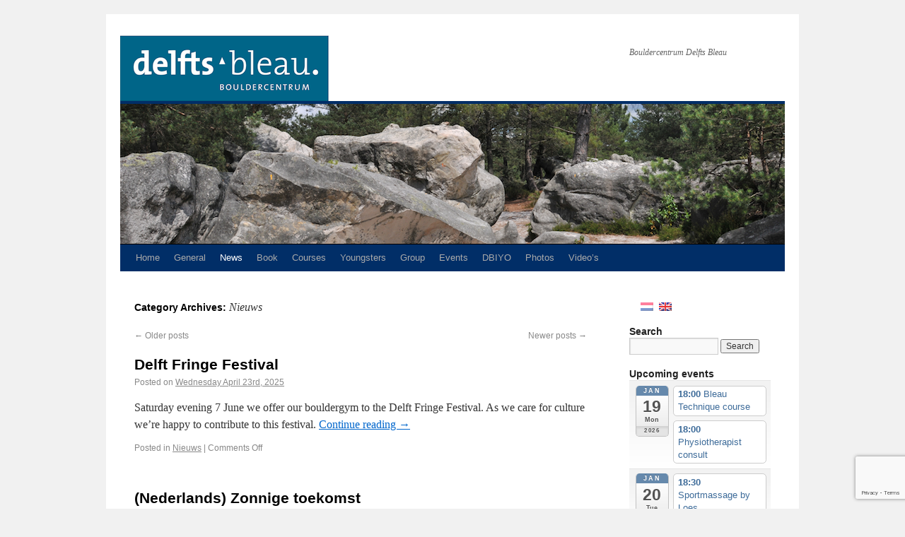

--- FILE ---
content_type: text/html; charset=UTF-8
request_url: https://www.delftsbleau.nl/en/category/nieuws/page/2/
body_size: 84440
content:
<!DOCTYPE html>
<html  xmlns:fb="http://ogp.me/ns/fb#" xmlns:og="http://ogp.me/ns#" lang="en-US">
<head>
<meta charset="UTF-8" />
<link rel="shortcut icon" href="https://www.delftsbleau.nl/wp-content/themes/twentyten-db/favicon.ico" />
<meta name="author" content="Bouldercentrum Delfts Bleau" />
<meta name="contact" content="info@delftsbleau.nl" />
<meta name="copyright" content="Copyright (c)2011 Bouldercentrum Delfts Bleau. All Rights Reserved." />
<meta name="description" content="Website for Bouldercentrum Delfts Bleau" />
<meta name="keywords" content="boulderen, bouldering, klimmen, climbing, delft, klimhal, klimmuur, boulderwand, klimwand" />
<title>Nieuws Archives - Page 2 of 26 - Delfts BleauDelfts Bleau | Page 2</title>
<link rel="profile" href="http://gmpg.org/xfn/11" />
<link rel="stylesheet" type="text/css" media="all" href="https://www.delftsbleau.nl/wp-content/themes/twentyten-db/style.css" />
<link rel="pingback" href="https://www.delftsbleau.nl/xmlrpc.php" />
<meta name='robots' content='index, follow, max-image-preview:large, max-snippet:-1, max-video-preview:-1' />
	<style>img:is([sizes="auto" i], [sizes^="auto," i]) { contain-intrinsic-size: 3000px 1500px }</style>
	
<!-- Google Tag Manager for WordPress by gtm4wp.com -->
<script data-cfasync="false" data-pagespeed-no-defer>
	var gtm4wp_datalayer_name = "dataLayer";
	var dataLayer = dataLayer || [];
</script>
<!-- End Google Tag Manager for WordPress by gtm4wp.com -->
	<!-- This site is optimized with the Yoast SEO plugin v26.1.1 - https://yoast.com/wordpress/plugins/seo/ -->
	<link rel="canonical" href="https://www.delftsbleau.nl/category/nieuws/page/2/" />
	<link rel="prev" href="https://www.delftsbleau.nl/category/nieuws/" />
	<link rel="next" href="https://www.delftsbleau.nl/category/nieuws/page/3/" />
	<script type="application/ld+json" class="yoast-schema-graph">{"@context":"https://schema.org","@graph":[{"@type":"CollectionPage","@id":"https://www.delftsbleau.nl/category/nieuws/","url":"https://www.delftsbleau.nl/category/nieuws/page/2/","name":"Nieuws Archives - Page 2 of 26 - Delfts Bleau","isPartOf":{"@id":"https://www.delftsbleau.nl/#website"},"breadcrumb":{"@id":"https://www.delftsbleau.nl/category/nieuws/page/2/#breadcrumb"},"inLanguage":"en-US"},{"@type":"BreadcrumbList","@id":"https://www.delftsbleau.nl/category/nieuws/page/2/#breadcrumb","itemListElement":[{"@type":"ListItem","position":1,"name":"Home","item":"https://www.delftsbleau.nl/"},{"@type":"ListItem","position":2,"name":"Nieuws"}]},{"@type":"WebSite","@id":"https://www.delftsbleau.nl/#website","url":"https://www.delftsbleau.nl/","name":"Bouldercentrum Delfts Bleau","description":"Bouldercentrum Delfts Bleau","publisher":{"@id":"https://www.delftsbleau.nl/#organization"},"potentialAction":[{"@type":"SearchAction","target":{"@type":"EntryPoint","urlTemplate":"https://www.delftsbleau.nl/?s={search_term_string}"},"query-input":{"@type":"PropertyValueSpecification","valueRequired":true,"valueName":"search_term_string"}}],"inLanguage":"en-US"},{"@type":"Organization","@id":"https://www.delftsbleau.nl/#organization","name":"Bouldercentrum Delfts Bleau","url":"https://www.delftsbleau.nl/","logo":{"@type":"ImageObject","inLanguage":"en-US","@id":"https://www.delftsbleau.nl/#/schema/logo/image/","url":"https://www.delftsbleau.nl/wp-content/uploads/2025/10/logo-site2.png","contentUrl":"https://www.delftsbleau.nl/wp-content/uploads/2025/10/logo-site2.png","width":295,"height":93,"caption":"Bouldercentrum Delfts Bleau"},"image":{"@id":"https://www.delftsbleau.nl/#/schema/logo/image/"},"sameAs":["https://facebook.com/DelftsBleau","https://instagram.com/DelftsBleau/"]}]}</script>
	<!-- / Yoast SEO plugin. -->


<link rel='dns-prefetch' href='//www.google.com' />
<link rel="alternate" type="application/rss+xml" title="Delfts Bleau &raquo; Feed" href="https://www.delftsbleau.nl/en/feed/" />
<link rel="alternate" type="application/rss+xml" title="Delfts Bleau &raquo; Comments Feed" href="https://www.delftsbleau.nl/en/comments/feed/" />
<link rel="alternate" type="application/rss+xml" title="Delfts Bleau &raquo; Nieuws Category Feed" href="https://www.delftsbleau.nl/en/category/nieuws/feed/" />
		<!-- This site uses the Google Analytics by MonsterInsights plugin v9.9.0 - Using Analytics tracking - https://www.monsterinsights.com/ -->
							<script src="//www.googletagmanager.com/gtag/js?id=G-6S1LCL5Y7N"  data-cfasync="false" data-wpfc-render="false" type="text/javascript" async></script>
			<script data-cfasync="false" data-wpfc-render="false" type="text/javascript">
				var mi_version = '9.9.0';
				var mi_track_user = true;
				var mi_no_track_reason = '';
								var MonsterInsightsDefaultLocations = {"page_location":"https:\/\/www.delftsbleau.nl\/en\/category\/nieuws\/page\/2\/"};
								if ( typeof MonsterInsightsPrivacyGuardFilter === 'function' ) {
					var MonsterInsightsLocations = (typeof MonsterInsightsExcludeQuery === 'object') ? MonsterInsightsPrivacyGuardFilter( MonsterInsightsExcludeQuery ) : MonsterInsightsPrivacyGuardFilter( MonsterInsightsDefaultLocations );
				} else {
					var MonsterInsightsLocations = (typeof MonsterInsightsExcludeQuery === 'object') ? MonsterInsightsExcludeQuery : MonsterInsightsDefaultLocations;
				}

								var disableStrs = [
										'ga-disable-G-6S1LCL5Y7N',
									];

				/* Function to detect opted out users */
				function __gtagTrackerIsOptedOut() {
					for (var index = 0; index < disableStrs.length; index++) {
						if (document.cookie.indexOf(disableStrs[index] + '=true') > -1) {
							return true;
						}
					}

					return false;
				}

				/* Disable tracking if the opt-out cookie exists. */
				if (__gtagTrackerIsOptedOut()) {
					for (var index = 0; index < disableStrs.length; index++) {
						window[disableStrs[index]] = true;
					}
				}

				/* Opt-out function */
				function __gtagTrackerOptout() {
					for (var index = 0; index < disableStrs.length; index++) {
						document.cookie = disableStrs[index] + '=true; expires=Thu, 31 Dec 2099 23:59:59 UTC; path=/';
						window[disableStrs[index]] = true;
					}
				}

				if ('undefined' === typeof gaOptout) {
					function gaOptout() {
						__gtagTrackerOptout();
					}
				}
								window.dataLayer = window.dataLayer || [];

				window.MonsterInsightsDualTracker = {
					helpers: {},
					trackers: {},
				};
				if (mi_track_user) {
					function __gtagDataLayer() {
						dataLayer.push(arguments);
					}

					function __gtagTracker(type, name, parameters) {
						if (!parameters) {
							parameters = {};
						}

						if (parameters.send_to) {
							__gtagDataLayer.apply(null, arguments);
							return;
						}

						if (type === 'event') {
														parameters.send_to = monsterinsights_frontend.v4_id;
							var hookName = name;
							if (typeof parameters['event_category'] !== 'undefined') {
								hookName = parameters['event_category'] + ':' + name;
							}

							if (typeof MonsterInsightsDualTracker.trackers[hookName] !== 'undefined') {
								MonsterInsightsDualTracker.trackers[hookName](parameters);
							} else {
								__gtagDataLayer('event', name, parameters);
							}
							
						} else {
							__gtagDataLayer.apply(null, arguments);
						}
					}

					__gtagTracker('js', new Date());
					__gtagTracker('set', {
						'developer_id.dZGIzZG': true,
											});
					if ( MonsterInsightsLocations.page_location ) {
						__gtagTracker('set', MonsterInsightsLocations);
					}
										__gtagTracker('config', 'G-6S1LCL5Y7N', {"forceSSL":"true"} );
										window.gtag = __gtagTracker;										(function () {
						/* https://developers.google.com/analytics/devguides/collection/analyticsjs/ */
						/* ga and __gaTracker compatibility shim. */
						var noopfn = function () {
							return null;
						};
						var newtracker = function () {
							return new Tracker();
						};
						var Tracker = function () {
							return null;
						};
						var p = Tracker.prototype;
						p.get = noopfn;
						p.set = noopfn;
						p.send = function () {
							var args = Array.prototype.slice.call(arguments);
							args.unshift('send');
							__gaTracker.apply(null, args);
						};
						var __gaTracker = function () {
							var len = arguments.length;
							if (len === 0) {
								return;
							}
							var f = arguments[len - 1];
							if (typeof f !== 'object' || f === null || typeof f.hitCallback !== 'function') {
								if ('send' === arguments[0]) {
									var hitConverted, hitObject = false, action;
									if ('event' === arguments[1]) {
										if ('undefined' !== typeof arguments[3]) {
											hitObject = {
												'eventAction': arguments[3],
												'eventCategory': arguments[2],
												'eventLabel': arguments[4],
												'value': arguments[5] ? arguments[5] : 1,
											}
										}
									}
									if ('pageview' === arguments[1]) {
										if ('undefined' !== typeof arguments[2]) {
											hitObject = {
												'eventAction': 'page_view',
												'page_path': arguments[2],
											}
										}
									}
									if (typeof arguments[2] === 'object') {
										hitObject = arguments[2];
									}
									if (typeof arguments[5] === 'object') {
										Object.assign(hitObject, arguments[5]);
									}
									if ('undefined' !== typeof arguments[1].hitType) {
										hitObject = arguments[1];
										if ('pageview' === hitObject.hitType) {
											hitObject.eventAction = 'page_view';
										}
									}
									if (hitObject) {
										action = 'timing' === arguments[1].hitType ? 'timing_complete' : hitObject.eventAction;
										hitConverted = mapArgs(hitObject);
										__gtagTracker('event', action, hitConverted);
									}
								}
								return;
							}

							function mapArgs(args) {
								var arg, hit = {};
								var gaMap = {
									'eventCategory': 'event_category',
									'eventAction': 'event_action',
									'eventLabel': 'event_label',
									'eventValue': 'event_value',
									'nonInteraction': 'non_interaction',
									'timingCategory': 'event_category',
									'timingVar': 'name',
									'timingValue': 'value',
									'timingLabel': 'event_label',
									'page': 'page_path',
									'location': 'page_location',
									'title': 'page_title',
									'referrer' : 'page_referrer',
								};
								for (arg in args) {
																		if (!(!args.hasOwnProperty(arg) || !gaMap.hasOwnProperty(arg))) {
										hit[gaMap[arg]] = args[arg];
									} else {
										hit[arg] = args[arg];
									}
								}
								return hit;
							}

							try {
								f.hitCallback();
							} catch (ex) {
							}
						};
						__gaTracker.create = newtracker;
						__gaTracker.getByName = newtracker;
						__gaTracker.getAll = function () {
							return [];
						};
						__gaTracker.remove = noopfn;
						__gaTracker.loaded = true;
						window['__gaTracker'] = __gaTracker;
					})();
									} else {
										console.log("");
					(function () {
						function __gtagTracker() {
							return null;
						}

						window['__gtagTracker'] = __gtagTracker;
						window['gtag'] = __gtagTracker;
					})();
									}
			</script>
			
							<!-- / Google Analytics by MonsterInsights -->
		<script type="text/javascript">
/* <![CDATA[ */
window._wpemojiSettings = {"baseUrl":"https:\/\/s.w.org\/images\/core\/emoji\/16.0.1\/72x72\/","ext":".png","svgUrl":"https:\/\/s.w.org\/images\/core\/emoji\/16.0.1\/svg\/","svgExt":".svg","source":{"concatemoji":"https:\/\/www.delftsbleau.nl\/wp-includes\/js\/wp-emoji-release.min.js?ver=6.8.3"}};
/*! This file is auto-generated */
!function(s,n){var o,i,e;function c(e){try{var t={supportTests:e,timestamp:(new Date).valueOf()};sessionStorage.setItem(o,JSON.stringify(t))}catch(e){}}function p(e,t,n){e.clearRect(0,0,e.canvas.width,e.canvas.height),e.fillText(t,0,0);var t=new Uint32Array(e.getImageData(0,0,e.canvas.width,e.canvas.height).data),a=(e.clearRect(0,0,e.canvas.width,e.canvas.height),e.fillText(n,0,0),new Uint32Array(e.getImageData(0,0,e.canvas.width,e.canvas.height).data));return t.every(function(e,t){return e===a[t]})}function u(e,t){e.clearRect(0,0,e.canvas.width,e.canvas.height),e.fillText(t,0,0);for(var n=e.getImageData(16,16,1,1),a=0;a<n.data.length;a++)if(0!==n.data[a])return!1;return!0}function f(e,t,n,a){switch(t){case"flag":return n(e,"\ud83c\udff3\ufe0f\u200d\u26a7\ufe0f","\ud83c\udff3\ufe0f\u200b\u26a7\ufe0f")?!1:!n(e,"\ud83c\udde8\ud83c\uddf6","\ud83c\udde8\u200b\ud83c\uddf6")&&!n(e,"\ud83c\udff4\udb40\udc67\udb40\udc62\udb40\udc65\udb40\udc6e\udb40\udc67\udb40\udc7f","\ud83c\udff4\u200b\udb40\udc67\u200b\udb40\udc62\u200b\udb40\udc65\u200b\udb40\udc6e\u200b\udb40\udc67\u200b\udb40\udc7f");case"emoji":return!a(e,"\ud83e\udedf")}return!1}function g(e,t,n,a){var r="undefined"!=typeof WorkerGlobalScope&&self instanceof WorkerGlobalScope?new OffscreenCanvas(300,150):s.createElement("canvas"),o=r.getContext("2d",{willReadFrequently:!0}),i=(o.textBaseline="top",o.font="600 32px Arial",{});return e.forEach(function(e){i[e]=t(o,e,n,a)}),i}function t(e){var t=s.createElement("script");t.src=e,t.defer=!0,s.head.appendChild(t)}"undefined"!=typeof Promise&&(o="wpEmojiSettingsSupports",i=["flag","emoji"],n.supports={everything:!0,everythingExceptFlag:!0},e=new Promise(function(e){s.addEventListener("DOMContentLoaded",e,{once:!0})}),new Promise(function(t){var n=function(){try{var e=JSON.parse(sessionStorage.getItem(o));if("object"==typeof e&&"number"==typeof e.timestamp&&(new Date).valueOf()<e.timestamp+604800&&"object"==typeof e.supportTests)return e.supportTests}catch(e){}return null}();if(!n){if("undefined"!=typeof Worker&&"undefined"!=typeof OffscreenCanvas&&"undefined"!=typeof URL&&URL.createObjectURL&&"undefined"!=typeof Blob)try{var e="postMessage("+g.toString()+"("+[JSON.stringify(i),f.toString(),p.toString(),u.toString()].join(",")+"));",a=new Blob([e],{type:"text/javascript"}),r=new Worker(URL.createObjectURL(a),{name:"wpTestEmojiSupports"});return void(r.onmessage=function(e){c(n=e.data),r.terminate(),t(n)})}catch(e){}c(n=g(i,f,p,u))}t(n)}).then(function(e){for(var t in e)n.supports[t]=e[t],n.supports.everything=n.supports.everything&&n.supports[t],"flag"!==t&&(n.supports.everythingExceptFlag=n.supports.everythingExceptFlag&&n.supports[t]);n.supports.everythingExceptFlag=n.supports.everythingExceptFlag&&!n.supports.flag,n.DOMReady=!1,n.readyCallback=function(){n.DOMReady=!0}}).then(function(){return e}).then(function(){var e;n.supports.everything||(n.readyCallback(),(e=n.source||{}).concatemoji?t(e.concatemoji):e.wpemoji&&e.twemoji&&(t(e.twemoji),t(e.wpemoji)))}))}((window,document),window._wpemojiSettings);
/* ]]> */
</script>
<style type="text/css">
.hasCountdown{text-shadow:transparent 0 1px 1px;overflow:hidden;padding:5px}
.countdown_rtl{direction:rtl}
.countdown_holding span{background-color:#ccc}
.countdown_row{clear:both;width:100%;text-align:center}
.countdown_show1 .countdown_section{width:98%}
.countdown_show2 .countdown_section{width:48%}
.countdown_show3 .countdown_section{width:32.5%}
.countdown_show4 .countdown_section{width:24.5%}
.countdown_show5 .countdown_section{width:19.5%}
.countdown_show6 .countdown_section{width:16.25%}
.countdown_show7 .countdown_section{width:14%}
.countdown_section{display:block;float:left;font-size:75%;text-align:center;margin:3px 0}
.countdown_amount{font-size:200%}
.countdown_descr{display:block;width:100%}
a.countdown_infolink{display:block;border-radius:10px;width:14px;height:13px;float:right;font-size:9px;line-height:13px;font-weight:700;text-align:center;position:relative;top:-15px;border:1px solid}
#countdown-preview{padding:10px}
</style>
<link rel='stylesheet' id='ai1ec_style-css' href='//www.delftsbleau.nl/wp-content/plugins/all-in-one-event-calendar/public/themes-ai1ec/vortex/css/ai1ec_parsed_css.css?ver=2.6.8' type='text/css' media='all' />
<style id='wp-emoji-styles-inline-css' type='text/css'>

	img.wp-smiley, img.emoji {
		display: inline !important;
		border: none !important;
		box-shadow: none !important;
		height: 1em !important;
		width: 1em !important;
		margin: 0 0.07em !important;
		vertical-align: -0.1em !important;
		background: none !important;
		padding: 0 !important;
	}
</style>
<link rel='stylesheet' id='wp-block-library-css' href='https://www.delftsbleau.nl/wp-includes/css/dist/block-library/style.min.css?ver=6.8.3' type='text/css' media='all' />
<style id='classic-theme-styles-inline-css' type='text/css'>
/*! This file is auto-generated */
.wp-block-button__link{color:#fff;background-color:#32373c;border-radius:9999px;box-shadow:none;text-decoration:none;padding:calc(.667em + 2px) calc(1.333em + 2px);font-size:1.125em}.wp-block-file__button{background:#32373c;color:#fff;text-decoration:none}
</style>
<style id='global-styles-inline-css' type='text/css'>
:root{--wp--preset--aspect-ratio--square: 1;--wp--preset--aspect-ratio--4-3: 4/3;--wp--preset--aspect-ratio--3-4: 3/4;--wp--preset--aspect-ratio--3-2: 3/2;--wp--preset--aspect-ratio--2-3: 2/3;--wp--preset--aspect-ratio--16-9: 16/9;--wp--preset--aspect-ratio--9-16: 9/16;--wp--preset--color--black: #000000;--wp--preset--color--cyan-bluish-gray: #abb8c3;--wp--preset--color--white: #ffffff;--wp--preset--color--pale-pink: #f78da7;--wp--preset--color--vivid-red: #cf2e2e;--wp--preset--color--luminous-vivid-orange: #ff6900;--wp--preset--color--luminous-vivid-amber: #fcb900;--wp--preset--color--light-green-cyan: #7bdcb5;--wp--preset--color--vivid-green-cyan: #00d084;--wp--preset--color--pale-cyan-blue: #8ed1fc;--wp--preset--color--vivid-cyan-blue: #0693e3;--wp--preset--color--vivid-purple: #9b51e0;--wp--preset--gradient--vivid-cyan-blue-to-vivid-purple: linear-gradient(135deg,rgba(6,147,227,1) 0%,rgb(155,81,224) 100%);--wp--preset--gradient--light-green-cyan-to-vivid-green-cyan: linear-gradient(135deg,rgb(122,220,180) 0%,rgb(0,208,130) 100%);--wp--preset--gradient--luminous-vivid-amber-to-luminous-vivid-orange: linear-gradient(135deg,rgba(252,185,0,1) 0%,rgba(255,105,0,1) 100%);--wp--preset--gradient--luminous-vivid-orange-to-vivid-red: linear-gradient(135deg,rgba(255,105,0,1) 0%,rgb(207,46,46) 100%);--wp--preset--gradient--very-light-gray-to-cyan-bluish-gray: linear-gradient(135deg,rgb(238,238,238) 0%,rgb(169,184,195) 100%);--wp--preset--gradient--cool-to-warm-spectrum: linear-gradient(135deg,rgb(74,234,220) 0%,rgb(151,120,209) 20%,rgb(207,42,186) 40%,rgb(238,44,130) 60%,rgb(251,105,98) 80%,rgb(254,248,76) 100%);--wp--preset--gradient--blush-light-purple: linear-gradient(135deg,rgb(255,206,236) 0%,rgb(152,150,240) 100%);--wp--preset--gradient--blush-bordeaux: linear-gradient(135deg,rgb(254,205,165) 0%,rgb(254,45,45) 50%,rgb(107,0,62) 100%);--wp--preset--gradient--luminous-dusk: linear-gradient(135deg,rgb(255,203,112) 0%,rgb(199,81,192) 50%,rgb(65,88,208) 100%);--wp--preset--gradient--pale-ocean: linear-gradient(135deg,rgb(255,245,203) 0%,rgb(182,227,212) 50%,rgb(51,167,181) 100%);--wp--preset--gradient--electric-grass: linear-gradient(135deg,rgb(202,248,128) 0%,rgb(113,206,126) 100%);--wp--preset--gradient--midnight: linear-gradient(135deg,rgb(2,3,129) 0%,rgb(40,116,252) 100%);--wp--preset--font-size--small: 13px;--wp--preset--font-size--medium: 20px;--wp--preset--font-size--large: 36px;--wp--preset--font-size--x-large: 42px;--wp--preset--spacing--20: 0.44rem;--wp--preset--spacing--30: 0.67rem;--wp--preset--spacing--40: 1rem;--wp--preset--spacing--50: 1.5rem;--wp--preset--spacing--60: 2.25rem;--wp--preset--spacing--70: 3.38rem;--wp--preset--spacing--80: 5.06rem;--wp--preset--shadow--natural: 6px 6px 9px rgba(0, 0, 0, 0.2);--wp--preset--shadow--deep: 12px 12px 50px rgba(0, 0, 0, 0.4);--wp--preset--shadow--sharp: 6px 6px 0px rgba(0, 0, 0, 0.2);--wp--preset--shadow--outlined: 6px 6px 0px -3px rgba(255, 255, 255, 1), 6px 6px rgba(0, 0, 0, 1);--wp--preset--shadow--crisp: 6px 6px 0px rgba(0, 0, 0, 1);}:where(.is-layout-flex){gap: 0.5em;}:where(.is-layout-grid){gap: 0.5em;}body .is-layout-flex{display: flex;}.is-layout-flex{flex-wrap: wrap;align-items: center;}.is-layout-flex > :is(*, div){margin: 0;}body .is-layout-grid{display: grid;}.is-layout-grid > :is(*, div){margin: 0;}:where(.wp-block-columns.is-layout-flex){gap: 2em;}:where(.wp-block-columns.is-layout-grid){gap: 2em;}:where(.wp-block-post-template.is-layout-flex){gap: 1.25em;}:where(.wp-block-post-template.is-layout-grid){gap: 1.25em;}.has-black-color{color: var(--wp--preset--color--black) !important;}.has-cyan-bluish-gray-color{color: var(--wp--preset--color--cyan-bluish-gray) !important;}.has-white-color{color: var(--wp--preset--color--white) !important;}.has-pale-pink-color{color: var(--wp--preset--color--pale-pink) !important;}.has-vivid-red-color{color: var(--wp--preset--color--vivid-red) !important;}.has-luminous-vivid-orange-color{color: var(--wp--preset--color--luminous-vivid-orange) !important;}.has-luminous-vivid-amber-color{color: var(--wp--preset--color--luminous-vivid-amber) !important;}.has-light-green-cyan-color{color: var(--wp--preset--color--light-green-cyan) !important;}.has-vivid-green-cyan-color{color: var(--wp--preset--color--vivid-green-cyan) !important;}.has-pale-cyan-blue-color{color: var(--wp--preset--color--pale-cyan-blue) !important;}.has-vivid-cyan-blue-color{color: var(--wp--preset--color--vivid-cyan-blue) !important;}.has-vivid-purple-color{color: var(--wp--preset--color--vivid-purple) !important;}.has-black-background-color{background-color: var(--wp--preset--color--black) !important;}.has-cyan-bluish-gray-background-color{background-color: var(--wp--preset--color--cyan-bluish-gray) !important;}.has-white-background-color{background-color: var(--wp--preset--color--white) !important;}.has-pale-pink-background-color{background-color: var(--wp--preset--color--pale-pink) !important;}.has-vivid-red-background-color{background-color: var(--wp--preset--color--vivid-red) !important;}.has-luminous-vivid-orange-background-color{background-color: var(--wp--preset--color--luminous-vivid-orange) !important;}.has-luminous-vivid-amber-background-color{background-color: var(--wp--preset--color--luminous-vivid-amber) !important;}.has-light-green-cyan-background-color{background-color: var(--wp--preset--color--light-green-cyan) !important;}.has-vivid-green-cyan-background-color{background-color: var(--wp--preset--color--vivid-green-cyan) !important;}.has-pale-cyan-blue-background-color{background-color: var(--wp--preset--color--pale-cyan-blue) !important;}.has-vivid-cyan-blue-background-color{background-color: var(--wp--preset--color--vivid-cyan-blue) !important;}.has-vivid-purple-background-color{background-color: var(--wp--preset--color--vivid-purple) !important;}.has-black-border-color{border-color: var(--wp--preset--color--black) !important;}.has-cyan-bluish-gray-border-color{border-color: var(--wp--preset--color--cyan-bluish-gray) !important;}.has-white-border-color{border-color: var(--wp--preset--color--white) !important;}.has-pale-pink-border-color{border-color: var(--wp--preset--color--pale-pink) !important;}.has-vivid-red-border-color{border-color: var(--wp--preset--color--vivid-red) !important;}.has-luminous-vivid-orange-border-color{border-color: var(--wp--preset--color--luminous-vivid-orange) !important;}.has-luminous-vivid-amber-border-color{border-color: var(--wp--preset--color--luminous-vivid-amber) !important;}.has-light-green-cyan-border-color{border-color: var(--wp--preset--color--light-green-cyan) !important;}.has-vivid-green-cyan-border-color{border-color: var(--wp--preset--color--vivid-green-cyan) !important;}.has-pale-cyan-blue-border-color{border-color: var(--wp--preset--color--pale-cyan-blue) !important;}.has-vivid-cyan-blue-border-color{border-color: var(--wp--preset--color--vivid-cyan-blue) !important;}.has-vivid-purple-border-color{border-color: var(--wp--preset--color--vivid-purple) !important;}.has-vivid-cyan-blue-to-vivid-purple-gradient-background{background: var(--wp--preset--gradient--vivid-cyan-blue-to-vivid-purple) !important;}.has-light-green-cyan-to-vivid-green-cyan-gradient-background{background: var(--wp--preset--gradient--light-green-cyan-to-vivid-green-cyan) !important;}.has-luminous-vivid-amber-to-luminous-vivid-orange-gradient-background{background: var(--wp--preset--gradient--luminous-vivid-amber-to-luminous-vivid-orange) !important;}.has-luminous-vivid-orange-to-vivid-red-gradient-background{background: var(--wp--preset--gradient--luminous-vivid-orange-to-vivid-red) !important;}.has-very-light-gray-to-cyan-bluish-gray-gradient-background{background: var(--wp--preset--gradient--very-light-gray-to-cyan-bluish-gray) !important;}.has-cool-to-warm-spectrum-gradient-background{background: var(--wp--preset--gradient--cool-to-warm-spectrum) !important;}.has-blush-light-purple-gradient-background{background: var(--wp--preset--gradient--blush-light-purple) !important;}.has-blush-bordeaux-gradient-background{background: var(--wp--preset--gradient--blush-bordeaux) !important;}.has-luminous-dusk-gradient-background{background: var(--wp--preset--gradient--luminous-dusk) !important;}.has-pale-ocean-gradient-background{background: var(--wp--preset--gradient--pale-ocean) !important;}.has-electric-grass-gradient-background{background: var(--wp--preset--gradient--electric-grass) !important;}.has-midnight-gradient-background{background: var(--wp--preset--gradient--midnight) !important;}.has-small-font-size{font-size: var(--wp--preset--font-size--small) !important;}.has-medium-font-size{font-size: var(--wp--preset--font-size--medium) !important;}.has-large-font-size{font-size: var(--wp--preset--font-size--large) !important;}.has-x-large-font-size{font-size: var(--wp--preset--font-size--x-large) !important;}
:where(.wp-block-post-template.is-layout-flex){gap: 1.25em;}:where(.wp-block-post-template.is-layout-grid){gap: 1.25em;}
:where(.wp-block-columns.is-layout-flex){gap: 2em;}:where(.wp-block-columns.is-layout-grid){gap: 2em;}
:root :where(.wp-block-pullquote){font-size: 1.5em;line-height: 1.6;}
</style>
<link rel='stylesheet' id='cptch_stylesheet-css' href='https://www.delftsbleau.nl/wp-content/plugins/captcha/css/front_end_style.css?ver=4.4.5' type='text/css' media='all' />
<link rel='stylesheet' id='dashicons-css' href='https://www.delftsbleau.nl/wp-includes/css/dashicons.min.css?ver=6.8.3' type='text/css' media='all' />
<link rel='stylesheet' id='cptch_desktop_style-css' href='https://www.delftsbleau.nl/wp-content/plugins/captcha/css/desktop_style.css?ver=4.4.5' type='text/css' media='all' />
<link rel='stylesheet' id='contact-form-7-css' href='https://www.delftsbleau.nl/wp-content/plugins/contact-form-7/includes/css/styles.css?ver=5.1.9' type='text/css' media='all' />
<link rel='stylesheet' id='wp-sponsors-css' href='https://www.delftsbleau.nl/wp-content/plugins/wp-sponsors/assets/dist/css/public.css?ver=3.5.0' type='text/css' media='all' />
<link rel='stylesheet' id='tablepress-default-css' href='https://www.delftsbleau.nl/wp-content/plugins/tablepress/css/build/default.css?ver=3.2.1' type='text/css' media='all' />
<link rel='stylesheet' id='cf7cf-style-css' href='https://www.delftsbleau.nl/wp-content/plugins/cf7-conditional-fields/style.css?ver=2.4.15' type='text/css' media='all' />
<script type="text/javascript" src="https://www.delftsbleau.nl/wp-content/plugins/google-analytics-for-wordpress/assets/js/frontend-gtag.min.js?ver=9.9.0" id="monsterinsights-frontend-script-js" async="async" data-wp-strategy="async"></script>
<script data-cfasync="false" data-wpfc-render="false" type="text/javascript" id='monsterinsights-frontend-script-js-extra'>/* <![CDATA[ */
var monsterinsights_frontend = {"js_events_tracking":"true","download_extensions":"doc,pdf,ppt,zip,xls,docx,pptx,xlsx","inbound_paths":"[]","home_url":"https:\/\/www.delftsbleau.nl\/en","hash_tracking":"false","v4_id":"G-6S1LCL5Y7N"};/* ]]> */
</script>
<script type="text/javascript" src="https://www.delftsbleau.nl/wp-includes/js/jquery/jquery.min.js?ver=3.7.1" id="jquery-core-js"></script>
<script type="text/javascript" src="https://www.delftsbleau.nl/wp-includes/js/jquery/jquery-migrate.min.js?ver=3.4.1" id="jquery-migrate-js"></script>
<script type="text/javascript" src="https://www.delftsbleau.nl/wp-content/plugins/wp-sponsors/assets/dist/js/public.js?ver=3.5.0" id="wp-sponsors-js"></script>
<link rel="https://api.w.org/" href="https://www.delftsbleau.nl/en/wp-json/" /><link rel="alternate" title="JSON" type="application/json" href="https://www.delftsbleau.nl/en/wp-json/wp/v2/categories/9" /><link rel="EditURI" type="application/rsd+xml" title="RSD" href="https://www.delftsbleau.nl/xmlrpc.php?rsd" />
<meta name="generator" content="WordPress 6.8.3" />
<!-- PanoPress [1.3] -->
<script type="text/javascript">
pp_oppp=false;
pb_options={"fullscreen":true,"fade":true,"animate":true,"shadow":true,"width":"640px","height":"480px","style":{"box":"pb-light","overlay":"pb-light-overlay"},"resize":1};
</script>
<script type="text/javascript"  src="https://www.delftsbleau.nl/wp-content/plugins/panopress/js/panopress.js?v=1.3"></script>
<link rel="stylesheet" type="text/css" media="all" href="https://www.delftsbleau.nl/wp-content/plugins/panopress/css/panopress.css?v=1.3" />	
<!-- /PanoPress -->
<meta property='og:site_name' content='Delfts Bleau' />
<meta property='fb:app_id' content='231983900161252' />
<meta property='og:locale' content='en_US' />
<style>
.qtranxs_flag_nl {background-image: url(https://www.delftsbleau.nl/wp-content/plugins/qtranslate-xt/flags/nl.png); background-repeat: no-repeat;}
.qtranxs_flag_en {background-image: url(https://www.delftsbleau.nl/wp-content/plugins/qtranslate-xt/flags/gb.png); background-repeat: no-repeat;}
</style>
<link hreflang="nl" href="https://www.delftsbleau.nl/nl/category/nieuws/page/2/" rel="alternate" />
<link hreflang="en" href="https://www.delftsbleau.nl/en/category/nieuws/page/2/" rel="alternate" />
<link hreflang="x-default" href="https://www.delftsbleau.nl/category/nieuws/page/2/" rel="alternate" />
<meta name="generator" content="qTranslate-XT 3.15.5" />

<!-- Google Tag Manager for WordPress by gtm4wp.com -->
<!-- GTM Container placement set to automatic -->
<script data-cfasync="false" data-pagespeed-no-defer type="text/javascript">
	var dataLayer_content = {"pagePostType":"post","pagePostType2":"category-post","pageCategory":["nieuws"]};
	dataLayer.push( dataLayer_content );
</script>
<script data-cfasync="false" data-pagespeed-no-defer type="text/javascript">
(function(w,d,s,l,i){w[l]=w[l]||[];w[l].push({'gtm.start':
new Date().getTime(),event:'gtm.js'});var f=d.getElementsByTagName(s)[0],
j=d.createElement(s),dl=l!='dataLayer'?'&l='+l:'';j.async=true;j.src=
'//www.googletagmanager.com/gtm.js?id='+i+dl;f.parentNode.insertBefore(j,f);
})(window,document,'script','dataLayer','GTM-WJHRHJXS');
</script>
<!-- End Google Tag Manager for WordPress by gtm4wp.com --><style data-context="foundation-flickity-css">/*! Flickity v2.0.2
http://flickity.metafizzy.co
---------------------------------------------- */.flickity-enabled{position:relative}.flickity-enabled:focus{outline:0}.flickity-viewport{overflow:hidden;position:relative;height:100%}.flickity-slider{position:absolute;width:100%;height:100%}.flickity-enabled.is-draggable{-webkit-tap-highlight-color:transparent;tap-highlight-color:transparent;-webkit-user-select:none;-moz-user-select:none;-ms-user-select:none;user-select:none}.flickity-enabled.is-draggable .flickity-viewport{cursor:move;cursor:-webkit-grab;cursor:grab}.flickity-enabled.is-draggable .flickity-viewport.is-pointer-down{cursor:-webkit-grabbing;cursor:grabbing}.flickity-prev-next-button{position:absolute;top:50%;width:44px;height:44px;border:none;border-radius:50%;background:#fff;background:hsla(0,0%,100%,.75);cursor:pointer;-webkit-transform:translateY(-50%);transform:translateY(-50%)}.flickity-prev-next-button:hover{background:#fff}.flickity-prev-next-button:focus{outline:0;box-shadow:0 0 0 5px #09f}.flickity-prev-next-button:active{opacity:.6}.flickity-prev-next-button.previous{left:10px}.flickity-prev-next-button.next{right:10px}.flickity-rtl .flickity-prev-next-button.previous{left:auto;right:10px}.flickity-rtl .flickity-prev-next-button.next{right:auto;left:10px}.flickity-prev-next-button:disabled{opacity:.3;cursor:auto}.flickity-prev-next-button svg{position:absolute;left:20%;top:20%;width:60%;height:60%}.flickity-prev-next-button .arrow{fill:#333}.flickity-page-dots{position:absolute;width:100%;bottom:-25px;padding:0;margin:0;list-style:none;text-align:center;line-height:1}.flickity-rtl .flickity-page-dots{direction:rtl}.flickity-page-dots .dot{display:inline-block;width:10px;height:10px;margin:0 8px;background:#333;border-radius:50%;opacity:.25;cursor:pointer}.flickity-page-dots .dot.is-selected{opacity:1}</style><style data-context="foundation-slideout-css">.slideout-menu{position:fixed;left:0;top:0;bottom:0;right:auto;z-index:0;width:256px;overflow-y:auto;-webkit-overflow-scrolling:touch;display:none}.slideout-menu.pushit-right{left:auto;right:0}.slideout-panel{position:relative;z-index:1;will-change:transform}.slideout-open,.slideout-open .slideout-panel,.slideout-open body{overflow:hidden}.slideout-open .slideout-menu{display:block}.pushit{display:none}</style><style>.ios7.web-app-mode.has-fixed header{ background-color: rgba(3,122,221,.88);}</style></head>

<body class="archive paged category category-nieuws category-9 paged-2 category-paged-2 wp-theme-twentyten-db">
<div id="wrapper" class="hfeed">
	<div id="header">
		<div id="masthead">
			<div id="branding" role="banner">
				<div id="header-logo"><a href="https://www.delftsbleau.nl/en/" title="Delfts Bleau" rel="home"><img src="https://www.delftsbleau.nl/wp-content/themes/twentyten-db/images/logo.png" alt="logo" /></a></div>
								<div id="site-title">
					<span>
						<a href="https://www.delftsbleau.nl/en/" title="Delfts Bleau" rel="home">Delfts Bleau</a>
					</span>
				</div>
				<div id="site-description">Bouldercentrum Delfts Bleau</div>

										<img src="https://www.delftsbleau.nl/wp-content/uploads/2011/06/bleau41.png" width="940" height="198" alt="" />
								</div><!-- #branding -->

			<div id="access" role="navigation">
			  				<div class="skip-link screen-reader-text"><a href="#content" title="Skip to content">Skip to content</a></div>
								<div class="menu-header"><ul id="menu-home" class="menu"><li id="menu-item-15" class="menu-item menu-item-type-post_type menu-item-object-page menu-item-home menu-item-15"><a href="https://www.delftsbleau.nl/en/">Home</a></li>
<li id="menu-item-1380" class="menu-item menu-item-type-custom menu-item-object-custom menu-item-has-children menu-item-1380"><a href="#">General</a>
<ul class="sub-menu">
	<li id="menu-item-726" class="menu-item menu-item-type-post_type menu-item-object-page menu-item-726"><a href="https://www.delftsbleau.nl/en/openingstijden/">Opening hours</a></li>
	<li id="menu-item-732" class="menu-item menu-item-type-post_type menu-item-object-page menu-item-732"><a href="https://www.delftsbleau.nl/en/tarieven/">Rates</a></li>
	<li id="menu-item-591" class="menu-item menu-item-type-post_type menu-item-object-page menu-item-591"><a href="https://www.delftsbleau.nl/en/adres-en-route/">Address and route</a></li>
	<li id="menu-item-211" class="menu-item menu-item-type-post_type menu-item-object-page menu-item-211"><a href="https://www.delftsbleau.nl/en/contactgegevens/">Contact info</a></li>
	<li id="menu-item-1650" class="menu-item menu-item-type-post_type menu-item-object-page menu-item-1650"><a href="https://www.delftsbleau.nl/en/virtuele-tour/">Virtual tour</a></li>
	<li id="menu-item-830" class="menu-item menu-item-type-post_type menu-item-object-page menu-item-830"><a href="https://www.delftsbleau.nl/en/vacatures/">Vacancy</a></li>
</ul>
</li>
<li id="menu-item-18" class="menu-item menu-item-type-taxonomy menu-item-object-category current-menu-item menu-item-18"><a href="https://www.delftsbleau.nl/en/category/nieuws/" aria-current="page">News</a></li>
<li id="menu-item-3370" class="menu-item menu-item-type-post_type menu-item-object-page menu-item-3370"><a href="https://www.delftsbleau.nl/en/reserveren/">Book</a></li>
<li id="menu-item-2407" class="menu-item menu-item-type-custom menu-item-object-custom menu-item-has-children menu-item-2407"><a href="#">Courses</a>
<ul class="sub-menu">
	<li id="menu-item-2405" class="menu-item menu-item-type-post_type menu-item-object-page menu-item-2405"><a href="https://www.delftsbleau.nl/en/cursussen/">Overview</a></li>
	<li id="menu-item-1444" class="menu-item menu-item-type-post_type menu-item-object-page menu-item-1444"><a href="https://www.delftsbleau.nl/en/introductieles-boulderen/">Introduction lesson bouldering</a></li>
	<li id="menu-item-1541" class="menu-item menu-item-type-post_type menu-item-object-page menu-item-1541"><a href="https://www.delftsbleau.nl/en/cursussen/bleau-technique/">Bleau Technique</a></li>
	<li id="menu-item-2827" class="menu-item menu-item-type-post_type menu-item-object-page menu-item-2827"><a href="https://www.delftsbleau.nl/en/cursussen/bleau-yoga/">Bleau Yoga</a></li>
</ul>
</li>
<li id="menu-item-2571" class="menu-item menu-item-type-custom menu-item-object-custom menu-item-has-children menu-item-2571"><a href="#">Youngsters</a>
<ul class="sub-menu">
	<li id="menu-item-2570" class="menu-item menu-item-type-post_type menu-item-object-page menu-item-2570"><a href="https://www.delftsbleau.nl/en/boulderen-met-kinderen/">Bouldering with kids</a></li>
	<li id="menu-item-2418" class="menu-item menu-item-type-post_type menu-item-object-page menu-item-2418"><a href="https://www.delftsbleau.nl/en/verjaardag/">Kids clinics</a></li>
	<li id="menu-item-2417" class="menu-item menu-item-type-post_type menu-item-object-page menu-item-2417"><a href="https://www.delftsbleau.nl/en/kinderles/">Training for kids</a></li>
</ul>
</li>
<li id="menu-item-2572" class="menu-item menu-item-type-custom menu-item-object-custom menu-item-has-children menu-item-2572"><a href="#">Group</a>
<ul class="sub-menu">
	<li id="menu-item-2573" class="menu-item menu-item-type-post_type menu-item-object-page menu-item-2573"><a href="https://www.delftsbleau.nl/en/boulderen-met-een-groep/">Bouldering with a group</a></li>
</ul>
</li>
<li id="menu-item-1600" class="menu-item menu-item-type-custom menu-item-object-custom menu-item-has-children menu-item-1600"><a href="#">Events</a>
<ul class="sub-menu">
	<li id="menu-item-1601" class="menu-item menu-item-type-post_type menu-item-object-page menu-item-1601"><a href="https://www.delftsbleau.nl/en/db9/">db9</a></li>
	<li id="menu-item-1602" class="menu-item menu-item-type-post_type menu-item-object-page menu-item-1602"><a href="https://www.delftsbleau.nl/en/db9/uitslagen-db9/">db9 results</a></li>
	<li id="menu-item-1828" class="menu-item menu-item-type-post_type menu-item-object-page menu-item-1828"><a href="https://www.delftsbleau.nl/en/db9-kids/">db9 kids</a></li>
	<li id="menu-item-1838" class="menu-item menu-item-type-post_type menu-item-object-page menu-item-1838"><a href="https://www.delftsbleau.nl/en/db9-kids/uitslagen-db9-kids-editie/">results db9 kids editie</a></li>
	<li id="menu-item-3716" class="menu-item menu-item-type-post_type menu-item-object-page menu-item-3716"><a href="https://www.delftsbleau.nl/en/db9xl/">db9XL</a></li>
	<li id="menu-item-4094" class="menu-item menu-item-type-post_type menu-item-object-page menu-item-4094"><a href="https://www.delftsbleau.nl/en/pub-quiz/">Pub quiz</a></li>
	<li id="menu-item-4105" class="menu-item menu-item-type-post_type menu-item-object-page menu-item-4105"><a href="https://www.delftsbleau.nl/en/reel-rock/">Reel Rock</a></li>
</ul>
</li>
<li id="menu-item-2202" class="menu-item menu-item-type-custom menu-item-object-custom menu-item-has-children menu-item-2202"><a href="#">DBIYO</a>
<ul class="sub-menu">
	<li id="menu-item-2155" class="menu-item menu-item-type-post_type menu-item-object-page menu-item-2155"><a href="https://www.delftsbleau.nl/en/dbiyo/">Delfts Bleau International Youth Open</a></li>
	<li id="menu-item-2217" class="menu-item menu-item-type-post_type menu-item-object-page menu-item-2217"><a href="https://www.delftsbleau.nl/en/dbiyo/format/">Format</a></li>
	<li id="menu-item-2187" class="menu-item menu-item-type-post_type menu-item-object-page menu-item-2187"><a href="https://www.delftsbleau.nl/en/dbiyo/schedule/">Schedule DBIYO</a></li>
	<li id="menu-item-2244" class="menu-item menu-item-type-post_type menu-item-object-page menu-item-2244"><a href="https://www.delftsbleau.nl/en/dbiyo/dbiyo-register/">DBIYO registration</a></li>
	<li id="menu-item-2620" class="menu-item menu-item-type-post_type menu-item-object-page menu-item-2620"><a href="https://www.delftsbleau.nl/en/dbiyo/participants/">Participants</a></li>
	<li id="menu-item-4240" class="menu-item menu-item-type-post_type menu-item-object-page menu-item-4240"><a href="https://www.delftsbleau.nl/en/dbiyo/resultaten/">Results</a></li>
	<li id="menu-item-2621" class="menu-item menu-item-type-post_type menu-item-object-page menu-item-2621"><a href="https://www.delftsbleau.nl/en/dbiyo/livestream/">Livestream</a></li>
	<li id="menu-item-2294" class="menu-item menu-item-type-post_type menu-item-object-page menu-item-2294"><a href="https://www.delftsbleau.nl/en/dbiyo/hulp/">Help</a></li>
</ul>
</li>
<li id="menu-item-35" class="menu-item menu-item-type-custom menu-item-object-custom menu-item-35"><a href="/en/fotos/">Photos</a></li>
<li id="menu-item-372" class="menu-item menu-item-type-taxonomy menu-item-object-category menu-item-372"><a href="https://www.delftsbleau.nl/en/category/video/">Video&#8217;s</a></li>
</ul></div>			</div><!-- #access -->
		</div><!-- #masthead -->
	</div><!-- #header -->

	<div id="main">

		<div id="container">
			<div id="content" role="main">

				<h1 class="page-title">Category Archives: <span>Nieuws</span></h1>
				
	<div id="nav-above" class="navigation">
		<div class="nav-previous"><a href="https://www.delftsbleau.nl/en/category/nieuws/page/3/" ><span class="meta-nav">&larr;</span> Older posts</a></div>
		<div class="nav-next"><a href="https://www.delftsbleau.nl/en/category/nieuws/" >Newer posts <span class="meta-nav">&rarr;</span></a></div>
	</div><!-- #nav-above -->




			<div id="post-4293" class="post-4293 post type-post status-publish format-standard hentry category-nieuws">
			<h2 class="entry-title"><a href="https://www.delftsbleau.nl/en/delft-fringe-festival/" title="Permalink to Delft Fringe Festival" rel="bookmark">Delft Fringe Festival</a></h2>

			<div class="entry-meta">
				<span class="meta-prep meta-prep-author">Posted on</span> <a href="https://www.delftsbleau.nl/en/delft-fringe-festival/" title="04:19 PM" rel="bookmark"><span class="entry-date">Wednesday April 23rd, 2025</span></a> <span class="meta-sep"><!-- by </span> <span class="author vcard"><a class="url fn n" href="https://www.delftsbleau.nl/en/author/jolanda/" title="View all posts by jolanda">jolanda</a></span> -->			</div><!-- .entry-meta -->

				<div class="entry-summary">
				<p>Saturday evening 7 June we offer our bouldergym to the Delft Fringe Festival. As we care for culture we&#8217;re happy to contribute to this festival. <a href="https://www.delftsbleau.nl/en/delft-fringe-festival/">Continue reading <span class="meta-nav">&rarr;</span></a></p>
			</div><!-- .entry-summary -->
	
			<div class="entry-utility">
									<span class="cat-links">
						<span class="entry-utility-prep entry-utility-prep-cat-links">Posted in</span> <a href="https://www.delftsbleau.nl/en/category/nieuws/" rel="category tag">Nieuws</a>					</span>
					<span class="meta-sep">|</span>
												<span class="comments-link"><span>Comments Off<span class="screen-reader-text"> on Delft Fringe Festival</span></span></span>
							</div><!-- .entry-utility -->
		</div><!-- #post-## -->

		
	


			<div id="post-4285" class="post-4285 post type-post status-publish format-standard hentry category-nieuws">
			<h2 class="entry-title"><a href="https://www.delftsbleau.nl/en/zonnige-toekomst/" title="Permalink to (Nederlands) Zonnige toekomst" rel="bookmark">(Nederlands) Zonnige toekomst</a></h2>

			<div class="entry-meta">
				<span class="meta-prep meta-prep-author">Posted on</span> <a href="https://www.delftsbleau.nl/en/zonnige-toekomst/" title="05:00 PM" rel="bookmark"><span class="entry-date">Friday April 11th, 2025</span></a> <span class="meta-sep"><!-- by </span> <span class="author vcard"><a class="url fn n" href="https://www.delftsbleau.nl/en/author/jolanda/" title="View all posts by jolanda">jolanda</a></span> -->			</div><!-- .entry-meta -->

				<div class="entry-summary">
				<p>(Nederlands) Op het dak van de oude Kabelfabriek, nu beter bekend als Kabeldistrict, heeft Deelstroom Delft samen met Rable zonnepanelen geïnstalleerd. De feestelijke opening van dit nieuwe zonnepanelenpark vindt plaats op vrijdag 11 april 2025. <a href="https://www.delftsbleau.nl/en/zonnige-toekomst/">Continue reading <span class="meta-nav">&rarr;</span></a></p>
			</div><!-- .entry-summary -->
	
			<div class="entry-utility">
									<span class="cat-links">
						<span class="entry-utility-prep entry-utility-prep-cat-links">Posted in</span> <a href="https://www.delftsbleau.nl/en/category/nieuws/" rel="category tag">Nieuws</a>					</span>
					<span class="meta-sep">|</span>
												<span class="comments-link"><span>Comments Off<span class="screen-reader-text"> on (Nederlands) Zonnige toekomst</span></span></span>
							</div><!-- .entry-utility -->
		</div><!-- #post-## -->

		
	


			<div id="post-4283" class="post-4283 post type-post status-publish format-standard hentry category-nieuws">
			<h2 class="entry-title"><a href="https://www.delftsbleau.nl/en/pasen-pinksteren-koningsdag-er-komen-nogal-wat-feestdagen-aan/" title="Permalink to Easter, Pentecost, Kingsday&#8230;.bankholidays coming up!" rel="bookmark">Easter, Pentecost, Kingsday&#8230;.bankholidays coming up!</a></h2>

			<div class="entry-meta">
				<span class="meta-prep meta-prep-author">Posted on</span> <a href="https://www.delftsbleau.nl/en/pasen-pinksteren-koningsdag-er-komen-nogal-wat-feestdagen-aan/" title="05:19 PM" rel="bookmark"><span class="entry-date">Thursday April 10th, 2025</span></a> <span class="meta-sep"><!-- by </span> <span class="author vcard"><a class="url fn n" href="https://www.delftsbleau.nl/en/author/jolanda/" title="View all posts by jolanda">jolanda</a></span> -->			</div><!-- .entry-meta -->

				<div class="entry-summary">
				<p>April alone has 3 official bank holidays, May and June both count 2. Some of these bank holidays effect our opening hours. Which? We give you a summary! <a href="https://www.delftsbleau.nl/en/pasen-pinksteren-koningsdag-er-komen-nogal-wat-feestdagen-aan/">Continue reading <span class="meta-nav">&rarr;</span></a></p>
			</div><!-- .entry-summary -->
	
			<div class="entry-utility">
									<span class="cat-links">
						<span class="entry-utility-prep entry-utility-prep-cat-links">Posted in</span> <a href="https://www.delftsbleau.nl/en/category/nieuws/" rel="category tag">Nieuws</a>					</span>
					<span class="meta-sep">|</span>
												<span class="comments-link"><span>Comments Off<span class="screen-reader-text"> on Easter, Pentecost, Kingsday&#8230;.bankholidays coming up!</span></span></span>
							</div><!-- .entry-utility -->
		</div><!-- #post-## -->

		
	


			<div id="post-4217" class="post-4217 post type-post status-publish format-standard hentry category-nieuws">
			<h2 class="entry-title"><a href="https://www.delftsbleau.nl/en/dbiyo-29-30-maart/" title="Permalink to DBIYO 29 &#038; 30 March" rel="bookmark">DBIYO 29 &#038; 30 March</a></h2>

			<div class="entry-meta">
				<span class="meta-prep meta-prep-author">Posted on</span> <a href="https://www.delftsbleau.nl/en/dbiyo-29-30-maart/" title="05:16 PM" rel="bookmark"><span class="entry-date">Thursday March 27th, 2025</span></a> <span class="meta-sep"><!-- by </span> <span class="author vcard"><a class="url fn n" href="https://www.delftsbleau.nl/en/author/jolanda/" title="View all posts by jolanda">jolanda</a></span> -->			</div><!-- .entry-meta -->

				<div class="entry-summary">
				<p>The 6th edition of the DBIYO is about to start. You might have noticed some of the preparation activities despite our efforts to keep the disturbance to a minimum. With approx. 250 attendees with 15 nationalities it&#8217;s going to be a crowd and it&#8217;s takes some preparations to ensure a succesful event. <a href="https://www.delftsbleau.nl/en/dbiyo-29-30-maart/">Continue reading <span class="meta-nav">&rarr;</span></a></p>
			</div><!-- .entry-summary -->
	
			<div class="entry-utility">
									<span class="cat-links">
						<span class="entry-utility-prep entry-utility-prep-cat-links">Posted in</span> <a href="https://www.delftsbleau.nl/en/category/nieuws/" rel="category tag">Nieuws</a>					</span>
					<span class="meta-sep">|</span>
												<span class="comments-link"><span>Comments Off<span class="screen-reader-text"> on DBIYO 29 &#038; 30 March</span></span></span>
							</div><!-- .entry-utility -->
		</div><!-- #post-## -->

		
	


			<div id="post-4181" class="post-4181 post type-post status-publish format-standard hentry category-nieuws">
			<h2 class="entry-title"><a href="https://www.delftsbleau.nl/en/db9-db-pubquiz-en-dbiyo/" title="Permalink to DB9, Pubquiz and DBIYO" rel="bookmark">DB9, Pubquiz and DBIYO</a></h2>

			<div class="entry-meta">
				<span class="meta-prep meta-prep-author">Posted on</span> <a href="https://www.delftsbleau.nl/en/db9-db-pubquiz-en-dbiyo/" title="05:58 PM" rel="bookmark"><span class="entry-date">Friday February  7th, 2025</span></a> <span class="meta-sep"><!-- by </span> <span class="author vcard"><a class="url fn n" href="https://www.delftsbleau.nl/en/author/jolanda/" title="View all posts by jolanda">jolanda</a></span> -->			</div><!-- .entry-meta -->

				<div class="entry-summary">
				<p>Have you seen the bright pink posters on the walls in the gym? Not? Perhaps you&#8217;ve seen the announcement on the black board next to the bar? Neither? Wow, good thing you visit the website then! <a href="https://www.delftsbleau.nl/en/db9-db-pubquiz-en-dbiyo/">Continue reading <span class="meta-nav">&rarr;</span></a></p>
			</div><!-- .entry-summary -->
	
			<div class="entry-utility">
									<span class="cat-links">
						<span class="entry-utility-prep entry-utility-prep-cat-links">Posted in</span> <a href="https://www.delftsbleau.nl/en/category/nieuws/" rel="category tag">Nieuws</a>					</span>
					<span class="meta-sep">|</span>
												<span class="comments-link"><span>Comments Off<span class="screen-reader-text"> on DB9, Pubquiz and DBIYO</span></span></span>
							</div><!-- .entry-utility -->
		</div><!-- #post-## -->

		
	


			<div id="post-4150" class="post-4150 post type-post status-publish format-standard hentry category-nieuws">
			<h2 class="entry-title"><a href="https://www.delftsbleau.nl/en/zondag-15-december-sluit-de-hal-om-17u/" title="Permalink to Gym closes earlier Sunday 15 December" rel="bookmark">Gym closes earlier Sunday 15 December</a></h2>

			<div class="entry-meta">
				<span class="meta-prep meta-prep-author">Posted on</span> <a href="https://www.delftsbleau.nl/en/zondag-15-december-sluit-de-hal-om-17u/" title="05:11 PM" rel="bookmark"><span class="entry-date">Friday December 13th, 2024</span></a> <span class="meta-sep"><!-- by </span> <span class="author vcard"><a class="url fn n" href="https://www.delftsbleau.nl/en/author/jolanda/" title="View all posts by jolanda">jolanda</a></span> -->			</div><!-- .entry-meta -->

				<div class="entry-summary">
				<p>As we go out for our annual Christmas dinner with all our staff members the gym will close at 17h. Notification sign has been up for quite a while, but should you have missed that we do hope to reach you via the site. <a href="https://www.delftsbleau.nl/en/zondag-15-december-sluit-de-hal-om-17u/">Continue reading <span class="meta-nav">&rarr;</span></a></p>
			</div><!-- .entry-summary -->
	
			<div class="entry-utility">
									<span class="cat-links">
						<span class="entry-utility-prep entry-utility-prep-cat-links">Posted in</span> <a href="https://www.delftsbleau.nl/en/category/nieuws/" rel="category tag">Nieuws</a>					</span>
					<span class="meta-sep">|</span>
												<span class="comments-link"><span>Comments Off<span class="screen-reader-text"> on Gym closes earlier Sunday 15 December</span></span></span>
							</div><!-- .entry-utility -->
		</div><!-- #post-## -->

		
	


			<div id="post-4146" class="post-4146 post type-post status-publish format-standard hentry category-nieuws">
			<h2 class="entry-title"><a href="https://www.delftsbleau.nl/en/mailstoring-verholpen/" title="Permalink to mailserver is up again" rel="bookmark">mailserver is up again</a></h2>

			<div class="entry-meta">
				<span class="meta-prep meta-prep-author">Posted on</span> <a href="https://www.delftsbleau.nl/en/mailstoring-verholpen/" title="07:01 PM" rel="bookmark"><span class="entry-date">Friday December  6th, 2024</span></a> <span class="meta-sep"><!-- by </span> <span class="author vcard"><a class="url fn n" href="https://www.delftsbleau.nl/en/author/jolanda/" title="View all posts by jolanda">jolanda</a></span> -->			</div><!-- .entry-meta -->

				<div class="entry-summary">
				<p>yes! our mailserver is up again and we&#8217;ll do our utmost to handle all mails asap <a href="https://www.delftsbleau.nl/en/mailstoring-verholpen/">Continue reading <span class="meta-nav">&rarr;</span></a></p>
			</div><!-- .entry-summary -->
	
			<div class="entry-utility">
									<span class="cat-links">
						<span class="entry-utility-prep entry-utility-prep-cat-links">Posted in</span> <a href="https://www.delftsbleau.nl/en/category/nieuws/" rel="category tag">Nieuws</a>					</span>
					<span class="meta-sep">|</span>
												<span class="comments-link"><span>Comments Off<span class="screen-reader-text"> on mailserver is up again</span></span></span>
							</div><!-- .entry-utility -->
		</div><!-- #post-## -->

		
	


			<div id="post-4141" class="post-4141 post type-post status-publish format-standard hentry category-nieuws">
			<h2 class="entry-title"><a href="https://www.delftsbleau.nl/en/mailstoring/" title="Permalink to No mail" rel="bookmark">No mail</a></h2>

			<div class="entry-meta">
				<span class="meta-prep meta-prep-author">Posted on</span> <a href="https://www.delftsbleau.nl/en/mailstoring/" title="11:55 AM" rel="bookmark"><span class="entry-date">Thursday December  5th, 2024</span></a> <span class="meta-sep"><!-- by </span> <span class="author vcard"><a class="url fn n" href="https://www.delftsbleau.nl/en/author/jolanda/" title="View all posts by jolanda">jolanda</a></span> -->			</div><!-- .entry-meta -->

				<div class="entry-summary">
				<p>Our mailserver is down at the moment (Th 5 December), very inconvenient. <a href="https://www.delftsbleau.nl/en/mailstoring/">Continue reading <span class="meta-nav">&rarr;</span></a></p>
			</div><!-- .entry-summary -->
	
			<div class="entry-utility">
									<span class="cat-links">
						<span class="entry-utility-prep entry-utility-prep-cat-links">Posted in</span> <a href="https://www.delftsbleau.nl/en/category/nieuws/" rel="category tag">Nieuws</a>					</span>
					<span class="meta-sep">|</span>
												<span class="comments-link"><span>Comments Off<span class="screen-reader-text"> on No mail</span></span></span>
							</div><!-- .entry-utility -->
		</div><!-- #post-## -->

		
	


			<div id="post-4130" class="post-4130 post type-post status-publish format-standard hentry category-nieuws">
			<h2 class="entry-title"><a href="https://www.delftsbleau.nl/en/db9-2/" title="Permalink to db9 en geen btw-verhoging per 2026!" rel="bookmark">db9 en geen btw-verhoging per 2026!</a></h2>

			<div class="entry-meta">
				<span class="meta-prep meta-prep-author">Posted on</span> <a href="https://www.delftsbleau.nl/en/db9-2/" title="01:59 PM" rel="bookmark"><span class="entry-date">Thursday November 14th, 2024</span></a> <span class="meta-sep"><!-- by </span> <span class="author vcard"><a class="url fn n" href="https://www.delftsbleau.nl/en/author/jolanda/" title="View all posts by jolanda">jolanda</a></span> -->			</div><!-- .entry-meta -->

				<div class="entry-summary">
				<p>Most likely you&#8217;ve spotted the posters in the gym, or perhaps you stumbled over the promobord next to the bar. Should you not have visited the gym recently you now know there&#8217;s a db9 coming up! <a href="https://www.delftsbleau.nl/en/db9-2/">Continue reading <span class="meta-nav">&rarr;</span></a></p>
			</div><!-- .entry-summary -->
	
			<div class="entry-utility">
									<span class="cat-links">
						<span class="entry-utility-prep entry-utility-prep-cat-links">Posted in</span> <a href="https://www.delftsbleau.nl/en/category/nieuws/" rel="category tag">Nieuws</a>					</span>
					<span class="meta-sep">|</span>
												<span class="comments-link"><span>Comments Off<span class="screen-reader-text"> on db9 en geen btw-verhoging per 2026!</span></span></span>
							</div><!-- .entry-utility -->
		</div><!-- #post-## -->

		
	


			<div id="post-4095" class="post-4095 post type-post status-publish format-standard hentry category-nieuws">
			<h2 class="entry-title"><a href="https://www.delftsbleau.nl/en/registratie-pubquiz-is-geopend-en-de-kaartverkoop-voor-reelrock18-start-ook-bijna/" title="Permalink to Registration Pubquiz is now open and the tickets for ReelRock18 are on sale!" rel="bookmark">Registration Pubquiz is now open and the tickets for ReelRock18 are on sale!</a></h2>

			<div class="entry-meta">
				<span class="meta-prep meta-prep-author">Posted on</span> <a href="https://www.delftsbleau.nl/en/registratie-pubquiz-is-geopend-en-de-kaartverkoop-voor-reelrock18-start-ook-bijna/" title="03:59 PM" rel="bookmark"><span class="entry-date">Thursday September 12th, 2024</span></a> <span class="meta-sep"><!-- by </span> <span class="author vcard"><a class="url fn n" href="https://www.delftsbleau.nl/en/author/jolanda/" title="View all posts by jolanda">jolanda</a></span> -->			</div><!-- .entry-meta -->

				<div class="entry-summary">
				<p>Our 2nd Pubquiz night will be hosted on Sunday 22 September, you cannot have missed the signings next to the bar. Registration is now open! Don&#8217;t wait to long and sign up. <a href="https://www.delftsbleau.nl/en/registratie-pubquiz-is-geopend-en-de-kaartverkoop-voor-reelrock18-start-ook-bijna/">Continue reading <span class="meta-nav">&rarr;</span></a></p>
			</div><!-- .entry-summary -->
	
			<div class="entry-utility">
									<span class="cat-links">
						<span class="entry-utility-prep entry-utility-prep-cat-links">Posted in</span> <a href="https://www.delftsbleau.nl/en/category/nieuws/" rel="category tag">Nieuws</a>					</span>
					<span class="meta-sep">|</span>
												<span class="comments-link"><span>Comments Off<span class="screen-reader-text"> on Registration Pubquiz is now open and the tickets for ReelRock18 are on sale!</span></span></span>
							</div><!-- .entry-utility -->
		</div><!-- #post-## -->

		
	

				<div id="nav-below" class="navigation">
					<div class="nav-previous"><a href="https://www.delftsbleau.nl/en/category/nieuws/page/3/" ><span class="meta-nav">&larr;</span> Older posts</a></div>
					<div class="nav-next"><a href="https://www.delftsbleau.nl/en/category/nieuws/" >Newer posts <span class="meta-nav">&rarr;</span></a></div>
				</div><!-- #nav-below -->

			</div><!-- #content -->
		</div><!-- #container -->


		<div id="primary" class="widget-area" role="complementary">
			<ul class="xoxo">

<style>
.qtranxs_widget ul { margin: 0; }
.qtranxs_widget ul li
{
display: inline; /* horizontal list, use "list-item" or other appropriate value for vertical list */
list-style-type: none; /* use "initial" or other to enable bullets */
margin: 0 5px 0 0; /* adjust spacing between items */
opacity: 0.5;
-o-transition: 1s ease opacity;
-moz-transition: 1s ease opacity;
-webkit-transition: 1s ease opacity;
transition: 1s ease opacity;
}
/* .qtranxs_widget ul li span { margin: 0 5px 0 0; } */ /* other way to control spacing */
.qtranxs_widget ul li.active { opacity: 0.8; }
.qtranxs_widget ul li:hover { opacity: 1; }
.qtranxs_widget img { box-shadow: none; vertical-align: middle; display: initial; }
.qtranxs_flag { height:12px; width:18px; display:block; }
.qtranxs_flag_and_text { padding-left:20px; }
.qtranxs_flag span { display:none; }
</style>
<li id="qtranslate-3" class="widget-container qtranxs_widget">
<ul class="language-chooser language-chooser-image qtranxs_language_chooser" id="qtranslate-3-chooser">
<li class="lang-nl"><a href="https://www.delftsbleau.nl/nl/category/nieuws/page/2/" title="Nederlands (nl)" class="qtranxs_image qtranxs_image_nl"><img class="qtranxs-flag" src="https://www.delftsbleau.nl/wp-content/plugins/qtranslate-xt/flags/nl.png" alt="Nederlands (nl)" /><span style="display:none">Nederlands</span></a></li>
<li class="lang-en active"><a href="https://www.delftsbleau.nl/en/category/nieuws/page/2/" title="English (en)" class="qtranxs_image qtranxs_image_en"><img class="qtranxs-flag" src="https://www.delftsbleau.nl/wp-content/plugins/qtranslate-xt/flags/gb.png" alt="English (en)" /><span style="display:none">English</span></a></li>
</ul><div class="qtranxs_widget_end"></div>
</li><li id="search-3" class="widget-container widget_search"><h3 class="widget-title">Search</h3><form role="search" method="get" id="searchform" class="searchform" action="https://www.delftsbleau.nl/en/">
				<div>
					<label class="screen-reader-text" for="s">Search for:</label>
					<input type="text" value="" name="s" id="s" />
					<input type="submit" id="searchsubmit" value="Search" />
				</div>
			</form></li>			</ul>
		</div><!-- #primary .widget-area -->


		<div id="secondary" class="widget-area" role="complementary">
			<ul class="xoxo">
				<li id="ai1ec_agenda_widget-2" class="widget-container widget_ai1ec_agenda_widget">

	<h3 class="widget-title">Upcoming events</h3>

<style>
<!--

-->
</style>
<div class="timely ai1ec-agenda-widget-view ai1ec-clearfix">

			<div>
													<div class="ai1ec-date
					">
					<a class="ai1ec-date-title ai1ec-load-view"
						href="https&#x3A;&#x2F;&#x2F;www.delftsbleau.nl&#x2F;en&#x2F;calendar&#x2F;action&#x7E;oneday&#x2F;exact_date&#x7E;19-1-2026&#x2F;">
						<div class="ai1ec-month">Jan</div>
						<div class="ai1ec-day">19</div>
						<div class="ai1ec-weekday">Mon</div>
													<div class="ai1ec-year">2026</div>
											</a>
					<div class="ai1ec-date-events">
													 																					<div class="ai1ec-event
									ai1ec-event-id-2121
									ai1ec-event-instance-id-7762
									">

									<a href="https&#x3A;&#x2F;&#x2F;www.delftsbleau.nl&#x2F;en&#x2F;event&#x2F;bleau-technique-cursus&#x2F;&#x3F;instance_id&#x3D;7762"
										class="ai1ec-popup-trigger ai1ec-load-event">
																					<span class="ai1ec-event-time">
												18:00
											</span>
										
										<span class="ai1ec-event-title">
											Bleau Technique course
																					</span>
									</a>

									<div class="ai1ec-popover ai1ec-popup 
	ai1ec-event-instance-id-7762">

		
	<span class="ai1ec-popup-title">
		<a href="https&#x3A;&#x2F;&#x2F;www.delftsbleau.nl&#x2F;en&#x2F;event&#x2F;bleau-technique-cursus&#x2F;&#x3F;instance_id&#x3D;7762"
		   class="ai1ec-load-event"
			>Bleau Technique course</a>
					</span>

	
	<div class="ai1ec-event-time">
					Jan 19 @ 18:00 – 20:00
			</div>

	
			<div class="ai1ec-popup-excerpt">This course is in Dutch most of the time. Course as scheduled on Thursdays in May/June will be in English. More information can be found on the Bleau Technique course page.</div>
	
</div>

								</div>
															<div class="ai1ec-event
									ai1ec-event-id-2123
									ai1ec-event-instance-id-7649
									">

									<a href="https&#x3A;&#x2F;&#x2F;www.delftsbleau.nl&#x2F;en&#x2F;event&#x2F;fysiotherapie-inloopspreekuur&#x2F;&#x3F;instance_id&#x3D;7649"
										class="ai1ec-popup-trigger ai1ec-load-event">
																					<span class="ai1ec-event-time">
												18:00
											</span>
										
										<span class="ai1ec-event-title">
											Physiotherapist consult
																					</span>
									</a>

									<div class="ai1ec-popover ai1ec-popup 
	ai1ec-event-instance-id-7649">

		
	<span class="ai1ec-popup-title">
		<a href="https&#x3A;&#x2F;&#x2F;www.delftsbleau.nl&#x2F;en&#x2F;event&#x2F;fysiotherapie-inloopspreekuur&#x2F;&#x3F;instance_id&#x3D;7649"
		   class="ai1ec-load-event"
			>Physiotherapist consult</a>
					</span>

	
	<div class="ai1ec-event-time">
					Jan 19 @ 18:00 – 19:00
			</div>

	
			<div class="ai1ec-popup-excerpt">At the free consult of physiotherapist Jelle Schouten you can ask him questions about injuries or pain you feel during bouldering. The free consult is scheduled each Monday between 18h and 19h. Floor Freutel will take over the consult in &hellip; <a href="https://www.delftsbleau.nl/en/event/fysiotherapie-inloopspreekuur/">Continue reading <span class="meta-nav">&rarr;</span></a></div>
	
</div>

								</div>
							 						 					</div>
				</div>
							<div class="ai1ec-date
					">
					<a class="ai1ec-date-title ai1ec-load-view"
						href="https&#x3A;&#x2F;&#x2F;www.delftsbleau.nl&#x2F;en&#x2F;calendar&#x2F;action&#x7E;oneday&#x2F;exact_date&#x7E;20-1-2026&#x2F;">
						<div class="ai1ec-month">Jan</div>
						<div class="ai1ec-day">20</div>
						<div class="ai1ec-weekday">Tue</div>
													<div class="ai1ec-year">2026</div>
											</a>
					<div class="ai1ec-date-events">
													 																					<div class="ai1ec-event
									ai1ec-event-id-2124
									ai1ec-event-instance-id-6889
									">

									<a href="https&#x3A;&#x2F;&#x2F;www.delftsbleau.nl&#x2F;en&#x2F;event&#x2F;sportmassage&#x2F;&#x3F;instance_id&#x3D;6889"
										class="ai1ec-popup-trigger ai1ec-load-event">
																					<span class="ai1ec-event-time">
												18:30
											</span>
										
										<span class="ai1ec-event-title">
											Sportmassage by Loes
																					</span>
									</a>

									<div class="ai1ec-popover ai1ec-popup 
	ai1ec-event-instance-id-6889">

		
	<span class="ai1ec-popup-title">
		<a href="https&#x3A;&#x2F;&#x2F;www.delftsbleau.nl&#x2F;en&#x2F;event&#x2F;sportmassage&#x2F;&#x3F;instance_id&#x3D;6889"
		   class="ai1ec-load-event"
			>Sportmassage by Loes</a>
					</span>

	
	<div class="ai1ec-event-time">
					Jan 20 @ 18:30 – 21:15
			</div>

	
			<div class="ai1ec-popup-excerpt">Sportmasseuse Loes practices in Bouldercentrum Delfts Bleau on Tuesday evenings!  Max. 4 persons, 1 session per persoon per night. Register upfront via Toplogger. Please bring your own bath towel. If you have a subscription the massage fee is €20, if you &hellip; <a href="https://www.delftsbleau.nl/en/event/sportmassage/">Continue reading <span class="meta-nav">&rarr;</span></a></div>
	
</div>

								</div>
							 						 					</div>
				</div>
							<div class="ai1ec-date
					">
					<a class="ai1ec-date-title ai1ec-load-view"
						href="https&#x3A;&#x2F;&#x2F;www.delftsbleau.nl&#x2F;en&#x2F;calendar&#x2F;action&#x7E;oneday&#x2F;exact_date&#x7E;23-1-2026&#x2F;">
						<div class="ai1ec-month">Jan</div>
						<div class="ai1ec-day">23</div>
						<div class="ai1ec-weekday">Fri</div>
													<div class="ai1ec-year">2026</div>
											</a>
					<div class="ai1ec-date-events">
													 																					<div class="ai1ec-event
									ai1ec-event-id-2128
									ai1ec-event-instance-id-6467
									">

									<a href="https&#x3A;&#x2F;&#x2F;www.delftsbleau.nl&#x2F;en&#x2F;event&#x2F;introductieles&#x2F;&#x3F;instance_id&#x3D;6467"
										class="ai1ec-popup-trigger ai1ec-load-event">
																					<span class="ai1ec-event-time">
												19:00
											</span>
										
										<span class="ai1ec-event-title">
											Introduction lesson
																					</span>
									</a>

									<div class="ai1ec-popover ai1ec-popup 
	ai1ec-event-instance-id-6467">

		
	<span class="ai1ec-popup-title">
		<a href="https&#x3A;&#x2F;&#x2F;www.delftsbleau.nl&#x2F;en&#x2F;event&#x2F;introductieles&#x2F;&#x3F;instance_id&#x3D;6467"
		   class="ai1ec-load-event"
			>Introduction lesson</a>
					</span>

	
	<div class="ai1ec-event-time">
					Jan 23 @ 19:00 – 19:45
			</div>

	
			<div class="ai1ec-popup-excerpt">Heard good stories about bouldering and like to try it yourself? We have an introduction lesson every Friday at 19:00. The lesson itself is free, you only need to pay the regular entrance fee. You can participate in our lesson &hellip; <a href="https://www.delftsbleau.nl/en/event/introductieles/">Continue reading <span class="meta-nav">&rarr;</span></a></div>
	
</div>

								</div>
							 						 					</div>
				</div>
							<div class="ai1ec-date
					">
					<a class="ai1ec-date-title ai1ec-load-view"
						href="https&#x3A;&#x2F;&#x2F;www.delftsbleau.nl&#x2F;en&#x2F;calendar&#x2F;action&#x7E;oneday&#x2F;exact_date&#x7E;26-1-2026&#x2F;">
						<div class="ai1ec-month">Jan</div>
						<div class="ai1ec-day">26</div>
						<div class="ai1ec-weekday">Mon</div>
													<div class="ai1ec-year">2026</div>
											</a>
					<div class="ai1ec-date-events">
													 																					<div class="ai1ec-event
									ai1ec-event-id-2121
									ai1ec-event-instance-id-7763
									">

									<a href="https&#x3A;&#x2F;&#x2F;www.delftsbleau.nl&#x2F;en&#x2F;event&#x2F;bleau-technique-cursus&#x2F;&#x3F;instance_id&#x3D;7763"
										class="ai1ec-popup-trigger ai1ec-load-event">
																					<span class="ai1ec-event-time">
												18:00
											</span>
										
										<span class="ai1ec-event-title">
											Bleau Technique course
																					</span>
									</a>

									<div class="ai1ec-popover ai1ec-popup 
	ai1ec-event-instance-id-7763">

		
	<span class="ai1ec-popup-title">
		<a href="https&#x3A;&#x2F;&#x2F;www.delftsbleau.nl&#x2F;en&#x2F;event&#x2F;bleau-technique-cursus&#x2F;&#x3F;instance_id&#x3D;7763"
		   class="ai1ec-load-event"
			>Bleau Technique course</a>
					</span>

	
	<div class="ai1ec-event-time">
					Jan 26 @ 18:00 – 20:00
			</div>

	
			<div class="ai1ec-popup-excerpt">This course is in Dutch most of the time. Course as scheduled on Thursdays in May/June will be in English. More information can be found on the Bleau Technique course page.</div>
	
</div>

								</div>
							 						 					</div>
				</div>
			 		</div>
	 
			<div class="ai1ec-subscribe-buttons-widget">
							<a class="ai1ec-btn ai1ec-btn-default ai1ec-btn-xs ai1ec-pull-right
					ai1ec-calendar-link"
					href="https&#x3A;&#x2F;&#x2F;www.delftsbleau.nl&#x2F;en&#x2F;calendar&#x2F;">
					View Calendar
					<i class="ai1ec-fa ai1ec-fa-arrow-right"></i>
				</a>
			
							<div class="ai1ec-subscribe-dropdown ai1ec-dropdown ai1ec-btn
	ai1ec-btn-default ai1ec-btn-xs">
	<span role="button" class="ai1ec-dropdown-toggle ai1ec-subscribe"
			data-toggle="ai1ec-dropdown">
		<i class="ai1ec-fa ai1ec-icon-rss ai1ec-fa-lg ai1ec-fa-fw"></i>
		<span class="ai1ec-hidden-xs">
							Add
						<span class="ai1ec-caret"></span>
		</span>
	</span>
			<ul class="ai1ec-dropdown-menu ai1ec-pull-left" role="menu">
		<li>
			<a class="ai1ec-tooltip-trigger ai1ec-tooltip-auto" target="_blank"
				data-placement="right" title="Copy this URL for your own Timely calendar or click to add to your rich-text calendar"
				href="http&#x3A;&#x2F;&#x2F;www.delftsbleau.nl&#x2F;&#x3F;plugin&#x3D;all-in-one-event-calendar&amp;controller&#x3D;ai1ec_exporter_controller&amp;action&#x3D;export_events">
				<i class="ai1ec-fa ai1ec-fa-lg ai1ec-fa-fw ai1ec-icon-timely"></i>
				Add to Timely Calendar
			</a>
		</li>
		<li>
			<a class="ai1ec-tooltip-trigger ai1ec-tooltip-auto" target="_blank"
			  data-placement="right" title="Subscribe to this calendar in your Google Calendar"
			  href="https://www.google.com/calendar/render?cid=http&#x25;3A&#x25;2F&#x25;2Fwww.delftsbleau.nl&#x25;2F&#x25;3Fplugin&#x25;3Dall-in-one-event-calendar&#x25;26controller&#x25;3Dai1ec_exporter_controller&#x25;26action&#x25;3Dexport_events&#x25;26no_html&#x25;3Dtrue&#x25;26&#x25;26">
				<i class="ai1ec-fa ai1ec-icon-google ai1ec-fa-lg ai1ec-fa-fw"></i>
				Add to Google
			</a>
		</li>
		<li>
			<a class="ai1ec-tooltip-trigger ai1ec-tooltip-auto" target="_blank"
			  data-placement="right" title="Subscribe to this calendar in MS Outlook"
			  href="webcal&#x3A;&#x2F;&#x2F;www.delftsbleau.nl&#x2F;&#x3F;plugin&#x3D;all-in-one-event-calendar&amp;controller&#x3D;ai1ec_exporter_controller&amp;action&#x3D;export_events&amp;no_html&#x3D;true">
				<i class="ai1ec-fa ai1ec-icon-windows ai1ec-fa-lg ai1ec-fa-fw"></i>
				Add to Outlook
			</a>
		</li>
		<li>
			<a class="ai1ec-tooltip-trigger ai1ec-tooltip-auto" target="_blank"
			  data-placement="right" title="Subscribe to this calendar in Apple Calendar/iCal"
			  href="webcal&#x3A;&#x2F;&#x2F;www.delftsbleau.nl&#x2F;&#x3F;plugin&#x3D;all-in-one-event-calendar&amp;controller&#x3D;ai1ec_exporter_controller&amp;action&#x3D;export_events&amp;no_html&#x3D;true">
				<i class="ai1ec-fa ai1ec-icon-apple ai1ec-fa-lg ai1ec-fa-fw"></i>
				Add to Apple Calendar
			</a>
		</li>
		<li>
						<a class="ai1ec-tooltip-trigger ai1ec-tooltip-auto"
			  data-placement="right" title="Subscribe to this calendar in another plain-text calendar"
			  href="http&#x3A;&#x2F;&#x2F;www.delftsbleau.nl&#x2F;&#x3F;plugin&#x3D;all-in-one-event-calendar&amp;controller&#x3D;ai1ec_exporter_controller&amp;action&#x3D;export_events&amp;no_html&#x3D;true">
				<i class="ai1ec-fa ai1ec-icon-calendar ai1ec-fa-fw"></i>
				Add to other calendar
			</a>
		</li>
		<li>
			<a class="ai1ec-tooltip-trigger ai1ec-tooltip-auto"
			  data-placement="right" title=""
			  href="http&#x3A;&#x2F;&#x2F;www.delftsbleau.nl&#x2F;&#x3F;plugin&#x3D;all-in-one-event-calendar&amp;controller&#x3D;ai1ec_exporter_controller&amp;action&#x3D;export_events&xml=true">
				<i class="ai1ec-fa ai1ec-fa-file-text ai1ec-fa-lg ai1ec-fa-fw"></i>
				Export to XML
			</a>
		</li>
	</ul>
</div>

					</div>
	 
</div>



</li>		<li id="sfc-fanbox-3" class="widget-container widget_sfc-fanbox">				<fb:fan profile_id="229953813681973" logobar="1" stream="1" connections="0" width="200" colorscheme="light"></fb:fan>		</li>					</ul>
		</div><!-- #secondary .widget-area -->

	</div><!-- #main -->

	<div id="footer" role="contentinfo">
		<div id="colophon">



			<div id="footer-widget-area" role="complementary">

				<div id="first" class="widget-area">
					<ul class="xoxo">
								<li id="sponsors_widget-2" class="widget-container widget_sponsors_widget">		<h3 class="widget-title">Partners DBIYO</h3>        <ul class="horizontal">
							                <li class="sponsors-item dbiyo">
                                            <a href="https://axisroundedges.nl"  target="_blank" rel="nofollow" >
                        <img width="1184" height="695" src="https://www.delftsbleau.nl/wp-content/uploads/2018/03/axis_logo_2018_groen-81a5d751699c8c0860fcffc643be0283.png" class="attachment-full size-full wp-post-image" alt="" decoding="async" loading="lazy" srcset="https://www.delftsbleau.nl/wp-content/uploads/2018/03/axis_logo_2018_groen-81a5d751699c8c0860fcffc643be0283.png 1184w, https://www.delftsbleau.nl/wp-content/uploads/2018/03/axis_logo_2018_groen-81a5d751699c8c0860fcffc643be0283-300x176.png 300w, https://www.delftsbleau.nl/wp-content/uploads/2018/03/axis_logo_2018_groen-81a5d751699c8c0860fcffc643be0283-768x451.png 768w, https://www.delftsbleau.nl/wp-content/uploads/2018/03/axis_logo_2018_groen-81a5d751699c8c0860fcffc643be0283-1024x601.png 1024w" sizes="auto, (max-width: 1184px) 100vw, 1184px" /></a>                </li>
							                <li class="sponsors-item dbiyo">
                                            <a href="https://wataaah.de"  target="_blank" rel="nofollow" >
                        <img width="1091" height="192" src="https://www.delftsbleau.nl/wp-content/uploads/2018/02/Logo_v5_regular_tagline_R-e1583709262185.jpg" class="attachment-full size-full wp-post-image" alt="" decoding="async" loading="lazy" /></a>                </li>
							                <li class="sponsors-item dbiyo">
                                            <a href="https://www.morpho.si/"  target="_blank" rel="nofollow" >
                        <img width="1000" height="500" src="https://www.delftsbleau.nl/wp-content/uploads/2019/03/Morpho.png" class="attachment-full size-full wp-post-image" alt="" decoding="async" loading="lazy" srcset="https://www.delftsbleau.nl/wp-content/uploads/2019/03/Morpho.png 1000w, https://www.delftsbleau.nl/wp-content/uploads/2019/03/Morpho-300x150.png 300w, https://www.delftsbleau.nl/wp-content/uploads/2019/03/Morpho-768x384.png 768w" sizes="auto, (max-width: 1000px) 100vw, 1000px" /></a>                </li>
							                <li class="sponsors-item dbiyo">
                                            <a href="https://www.xcultclimbing.com/"  target="_blank" rel="nofollow" >
                        <img width="1221" height="213" src="https://www.delftsbleau.nl/wp-content/uploads/2018/03/xcult_logo-e1583709197768.jpg" class="attachment-full size-full wp-post-image" alt="" decoding="async" loading="lazy" /></a>                </li>
							                <li class="sponsors-item dbiyo">
                                            <a href="https://www.lasportiva.com/"  target="_blank" rel="nofollow" >
                        <img width="1185" height="595" src="https://www.delftsbleau.nl/wp-content/uploads/2020/03/La-Sportiva.png" class="attachment-full size-full wp-post-image" alt="" decoding="async" loading="lazy" srcset="https://www.delftsbleau.nl/wp-content/uploads/2020/03/La-Sportiva.png 1185w, https://www.delftsbleau.nl/wp-content/uploads/2020/03/La-Sportiva-300x151.png 300w, https://www.delftsbleau.nl/wp-content/uploads/2020/03/La-Sportiva-768x386.png 768w, https://www.delftsbleau.nl/wp-content/uploads/2020/03/La-Sportiva-1024x514.png 1024w" sizes="auto, (max-width: 1185px) 100vw, 1185px" /></a>                </li>
							                <li class="sponsors-item dbiyo">
                    <img width="976" height="976" src="https://www.delftsbleau.nl/wp-content/uploads/2022/09/WS_logo_vierkant_blauw-creme.jpg" class="attachment-full size-full wp-post-image" alt="" decoding="async" loading="lazy" srcset="https://www.delftsbleau.nl/wp-content/uploads/2022/09/WS_logo_vierkant_blauw-creme.jpg 976w, https://www.delftsbleau.nl/wp-content/uploads/2022/09/WS_logo_vierkant_blauw-creme-150x150.jpg 150w, https://www.delftsbleau.nl/wp-content/uploads/2022/09/WS_logo_vierkant_blauw-creme-300x300.jpg 300w, https://www.delftsbleau.nl/wp-content/uploads/2022/09/WS_logo_vierkant_blauw-creme-768x768.jpg 768w, https://www.delftsbleau.nl/wp-content/uploads/2022/09/WS_logo_vierkant_blauw-creme-144x144.jpg 144w" sizes="auto, (max-width: 976px) 100vw, 976px" />                </li>
			        </ul>
		</li>							</ul>
				</div><!-- #first .widget-area -->




			</div><!-- #footer-widget-area -->

			<div id="site-info">
				<a href="https://www.delftsbleau.nl/en/" title="Delfts Bleau" rel="home">
					Delfts Bleau				</a>
			</div><!-- #site-info -->
		</div><!-- #colophon -->
	</div><!-- #footer -->

</div><!-- #wrapper -->

<script type="speculationrules">
{"prefetch":[{"source":"document","where":{"and":[{"href_matches":"\/en\/*"},{"not":{"href_matches":["\/wp-*.php","\/wp-admin\/*","\/wp-content\/uploads\/*","\/wp-content\/*","\/wp-content\/plugins\/*","\/wp-content\/themes\/twentyten-db\/*","\/en\/*\\?(.+)"]}},{"not":{"selector_matches":"a[rel~=\"nofollow\"]"}},{"not":{"selector_matches":".no-prefetch, .no-prefetch a"}}]},"eagerness":"conservative"}]}
</script>
<script type="text/javascript">panopress.imagebox();</script><!-- Powered by WPtouch: 4.3.61 --><script type="text/javascript" id="contact-form-7-js-extra">
/* <![CDATA[ */
var wpcf7 = {"apiSettings":{"root":"https:\/\/www.delftsbleau.nl\/en\/wp-json\/contact-form-7\/v1","namespace":"contact-form-7\/v1"}};
/* ]]> */
</script>
<script type="text/javascript" src="https://www.delftsbleau.nl/wp-content/plugins/contact-form-7/includes/js/scripts.js?ver=5.1.9" id="contact-form-7-js"></script>
<script type="text/javascript" src="https://www.google.com/recaptcha/api.js?render=6LfYPYsUAAAAABf86zYrYMZCmtIt461TKTqaIpIS&amp;ver=3.0" id="google-recaptcha-js"></script>
<script type="text/javascript" src="https://www.delftsbleau.nl/wp-content/plugins/duracelltomi-google-tag-manager/dist/js/gtm4wp-contact-form-7-tracker.js?ver=1.22.1" id="gtm4wp-contact-form-7-tracker-js"></script>
<script type="text/javascript" id="wpcf7cf-scripts-js-extra">
/* <![CDATA[ */
var wpcf7cf_global_settings = {"ajaxurl":"https:\/\/www.delftsbleau.nl\/wp-admin\/admin-ajax.php"};
/* ]]> */
</script>
<script type="text/javascript" src="https://www.delftsbleau.nl/wp-content/plugins/cf7-conditional-fields/js/scripts.js?ver=2.4.15" id="wpcf7cf-scripts-js"></script>
<script type="text/javascript" src="https://www.delftsbleau.nl/wp-content/plugins/wordpress-countdown-widget/js/jquery.countdown.min.js?ver=1.0" id="countdown-js"></script>
<script type="text/javascript" src="https://www.delftsbleau.nl/?ai1ec_render_js=common_frontend&amp;is_backend=false&amp;ver=2.6.8" id="ai1ec_requirejs-js"></script>
<div id="fb-root"></div>
<script type="text/javascript">
  window.fbAsyncInit = function() {
    FB.init({"appId":"231983900161252","channelUrl":"https:\/\/www.delftsbleau.nl\/en\/?sfc-channel-file=1","status":true,"cookie":true,"xfbml":true,"oauth":true});
      };
  (function(d){
       var js, id = 'facebook-jssdk'; if (d.getElementById(id)) {return;}
       js = d.createElement('script'); js.id = id; js.async = true;
       js.src = "//connect.facebook.net/en_US/all.js";
       d.getElementsByTagName('head')[0].appendChild(js);
   }(document));     
</script>
<script type="text/javascript">
( function( sitekey, actions ) {

	document.addEventListener( 'DOMContentLoaded', function( event ) {
		var wpcf7recaptcha = {

			execute: function( action ) {
				grecaptcha.execute(
					sitekey,
					{ action: action }
				).then( function( token ) {
					var event = new CustomEvent( 'wpcf7grecaptchaexecuted', {
						detail: {
							action: action,
							token: token,
						},
					} );

					document.dispatchEvent( event );
				} );
			},

			executeOnHomepage: function() {
				wpcf7recaptcha.execute( actions[ 'homepage' ] );
			},

			executeOnContactform: function() {
				wpcf7recaptcha.execute( actions[ 'contactform' ] );
			},

		};

		grecaptcha.ready(
			wpcf7recaptcha.executeOnHomepage
		);

		document.addEventListener( 'change',
			wpcf7recaptcha.executeOnContactform, false
		);

		document.addEventListener( 'wpcf7submit',
			wpcf7recaptcha.executeOnHomepage, false
		);

	} );

	document.addEventListener( 'wpcf7grecaptchaexecuted', function( event ) {
		var fields = document.querySelectorAll(
			"form.wpcf7-form input[name='g-recaptcha-response']"
		);

		for ( var i = 0; i < fields.length; i++ ) {
			var field = fields[ i ];
			field.setAttribute( 'value', event.detail.token );
		}
	} );

} )(
	'6LfYPYsUAAAAABf86zYrYMZCmtIt461TKTqaIpIS',
	{"homepage":"homepage","contactform":"contactform"}
);
</script>

<script>(function($) {
  $.countdown.regional['custom'] = {
    labels: [
      'Years', 
      'Months', 
      'Weeks', 
      'Days', 
      'Hours', 
      'Minutes', 
      'Seconds'
      ], 
    labels1: [
      'Jaar', 
      'Maand', 
      'Week', 
      'Dag', 
      'Uur', 
      'Minuut', 
      'Second'
    ], 
    compactLabels: ['y', 'a', 'h', 'g'], 
    whichLabels: null, 
    timeSeparator: ':', 
    isRTL: false
  }; 
  $.countdown.setDefaults($.countdown.regional['custom']); 
})(jQuery);
</script>
</body>
</html>


--- FILE ---
content_type: text/html; charset=utf-8
request_url: https://www.google.com/recaptcha/api2/anchor?ar=1&k=6LfYPYsUAAAAABf86zYrYMZCmtIt461TKTqaIpIS&co=aHR0cHM6Ly93d3cuZGVsZnRzYmxlYXUubmw6NDQz&hl=en&v=PoyoqOPhxBO7pBk68S4YbpHZ&size=invisible&anchor-ms=20000&execute-ms=30000&cb=2p2rjf2cgwl8
body_size: 48794
content:
<!DOCTYPE HTML><html dir="ltr" lang="en"><head><meta http-equiv="Content-Type" content="text/html; charset=UTF-8">
<meta http-equiv="X-UA-Compatible" content="IE=edge">
<title>reCAPTCHA</title>
<style type="text/css">
/* cyrillic-ext */
@font-face {
  font-family: 'Roboto';
  font-style: normal;
  font-weight: 400;
  font-stretch: 100%;
  src: url(//fonts.gstatic.com/s/roboto/v48/KFO7CnqEu92Fr1ME7kSn66aGLdTylUAMa3GUBHMdazTgWw.woff2) format('woff2');
  unicode-range: U+0460-052F, U+1C80-1C8A, U+20B4, U+2DE0-2DFF, U+A640-A69F, U+FE2E-FE2F;
}
/* cyrillic */
@font-face {
  font-family: 'Roboto';
  font-style: normal;
  font-weight: 400;
  font-stretch: 100%;
  src: url(//fonts.gstatic.com/s/roboto/v48/KFO7CnqEu92Fr1ME7kSn66aGLdTylUAMa3iUBHMdazTgWw.woff2) format('woff2');
  unicode-range: U+0301, U+0400-045F, U+0490-0491, U+04B0-04B1, U+2116;
}
/* greek-ext */
@font-face {
  font-family: 'Roboto';
  font-style: normal;
  font-weight: 400;
  font-stretch: 100%;
  src: url(//fonts.gstatic.com/s/roboto/v48/KFO7CnqEu92Fr1ME7kSn66aGLdTylUAMa3CUBHMdazTgWw.woff2) format('woff2');
  unicode-range: U+1F00-1FFF;
}
/* greek */
@font-face {
  font-family: 'Roboto';
  font-style: normal;
  font-weight: 400;
  font-stretch: 100%;
  src: url(//fonts.gstatic.com/s/roboto/v48/KFO7CnqEu92Fr1ME7kSn66aGLdTylUAMa3-UBHMdazTgWw.woff2) format('woff2');
  unicode-range: U+0370-0377, U+037A-037F, U+0384-038A, U+038C, U+038E-03A1, U+03A3-03FF;
}
/* math */
@font-face {
  font-family: 'Roboto';
  font-style: normal;
  font-weight: 400;
  font-stretch: 100%;
  src: url(//fonts.gstatic.com/s/roboto/v48/KFO7CnqEu92Fr1ME7kSn66aGLdTylUAMawCUBHMdazTgWw.woff2) format('woff2');
  unicode-range: U+0302-0303, U+0305, U+0307-0308, U+0310, U+0312, U+0315, U+031A, U+0326-0327, U+032C, U+032F-0330, U+0332-0333, U+0338, U+033A, U+0346, U+034D, U+0391-03A1, U+03A3-03A9, U+03B1-03C9, U+03D1, U+03D5-03D6, U+03F0-03F1, U+03F4-03F5, U+2016-2017, U+2034-2038, U+203C, U+2040, U+2043, U+2047, U+2050, U+2057, U+205F, U+2070-2071, U+2074-208E, U+2090-209C, U+20D0-20DC, U+20E1, U+20E5-20EF, U+2100-2112, U+2114-2115, U+2117-2121, U+2123-214F, U+2190, U+2192, U+2194-21AE, U+21B0-21E5, U+21F1-21F2, U+21F4-2211, U+2213-2214, U+2216-22FF, U+2308-230B, U+2310, U+2319, U+231C-2321, U+2336-237A, U+237C, U+2395, U+239B-23B7, U+23D0, U+23DC-23E1, U+2474-2475, U+25AF, U+25B3, U+25B7, U+25BD, U+25C1, U+25CA, U+25CC, U+25FB, U+266D-266F, U+27C0-27FF, U+2900-2AFF, U+2B0E-2B11, U+2B30-2B4C, U+2BFE, U+3030, U+FF5B, U+FF5D, U+1D400-1D7FF, U+1EE00-1EEFF;
}
/* symbols */
@font-face {
  font-family: 'Roboto';
  font-style: normal;
  font-weight: 400;
  font-stretch: 100%;
  src: url(//fonts.gstatic.com/s/roboto/v48/KFO7CnqEu92Fr1ME7kSn66aGLdTylUAMaxKUBHMdazTgWw.woff2) format('woff2');
  unicode-range: U+0001-000C, U+000E-001F, U+007F-009F, U+20DD-20E0, U+20E2-20E4, U+2150-218F, U+2190, U+2192, U+2194-2199, U+21AF, U+21E6-21F0, U+21F3, U+2218-2219, U+2299, U+22C4-22C6, U+2300-243F, U+2440-244A, U+2460-24FF, U+25A0-27BF, U+2800-28FF, U+2921-2922, U+2981, U+29BF, U+29EB, U+2B00-2BFF, U+4DC0-4DFF, U+FFF9-FFFB, U+10140-1018E, U+10190-1019C, U+101A0, U+101D0-101FD, U+102E0-102FB, U+10E60-10E7E, U+1D2C0-1D2D3, U+1D2E0-1D37F, U+1F000-1F0FF, U+1F100-1F1AD, U+1F1E6-1F1FF, U+1F30D-1F30F, U+1F315, U+1F31C, U+1F31E, U+1F320-1F32C, U+1F336, U+1F378, U+1F37D, U+1F382, U+1F393-1F39F, U+1F3A7-1F3A8, U+1F3AC-1F3AF, U+1F3C2, U+1F3C4-1F3C6, U+1F3CA-1F3CE, U+1F3D4-1F3E0, U+1F3ED, U+1F3F1-1F3F3, U+1F3F5-1F3F7, U+1F408, U+1F415, U+1F41F, U+1F426, U+1F43F, U+1F441-1F442, U+1F444, U+1F446-1F449, U+1F44C-1F44E, U+1F453, U+1F46A, U+1F47D, U+1F4A3, U+1F4B0, U+1F4B3, U+1F4B9, U+1F4BB, U+1F4BF, U+1F4C8-1F4CB, U+1F4D6, U+1F4DA, U+1F4DF, U+1F4E3-1F4E6, U+1F4EA-1F4ED, U+1F4F7, U+1F4F9-1F4FB, U+1F4FD-1F4FE, U+1F503, U+1F507-1F50B, U+1F50D, U+1F512-1F513, U+1F53E-1F54A, U+1F54F-1F5FA, U+1F610, U+1F650-1F67F, U+1F687, U+1F68D, U+1F691, U+1F694, U+1F698, U+1F6AD, U+1F6B2, U+1F6B9-1F6BA, U+1F6BC, U+1F6C6-1F6CF, U+1F6D3-1F6D7, U+1F6E0-1F6EA, U+1F6F0-1F6F3, U+1F6F7-1F6FC, U+1F700-1F7FF, U+1F800-1F80B, U+1F810-1F847, U+1F850-1F859, U+1F860-1F887, U+1F890-1F8AD, U+1F8B0-1F8BB, U+1F8C0-1F8C1, U+1F900-1F90B, U+1F93B, U+1F946, U+1F984, U+1F996, U+1F9E9, U+1FA00-1FA6F, U+1FA70-1FA7C, U+1FA80-1FA89, U+1FA8F-1FAC6, U+1FACE-1FADC, U+1FADF-1FAE9, U+1FAF0-1FAF8, U+1FB00-1FBFF;
}
/* vietnamese */
@font-face {
  font-family: 'Roboto';
  font-style: normal;
  font-weight: 400;
  font-stretch: 100%;
  src: url(//fonts.gstatic.com/s/roboto/v48/KFO7CnqEu92Fr1ME7kSn66aGLdTylUAMa3OUBHMdazTgWw.woff2) format('woff2');
  unicode-range: U+0102-0103, U+0110-0111, U+0128-0129, U+0168-0169, U+01A0-01A1, U+01AF-01B0, U+0300-0301, U+0303-0304, U+0308-0309, U+0323, U+0329, U+1EA0-1EF9, U+20AB;
}
/* latin-ext */
@font-face {
  font-family: 'Roboto';
  font-style: normal;
  font-weight: 400;
  font-stretch: 100%;
  src: url(//fonts.gstatic.com/s/roboto/v48/KFO7CnqEu92Fr1ME7kSn66aGLdTylUAMa3KUBHMdazTgWw.woff2) format('woff2');
  unicode-range: U+0100-02BA, U+02BD-02C5, U+02C7-02CC, U+02CE-02D7, U+02DD-02FF, U+0304, U+0308, U+0329, U+1D00-1DBF, U+1E00-1E9F, U+1EF2-1EFF, U+2020, U+20A0-20AB, U+20AD-20C0, U+2113, U+2C60-2C7F, U+A720-A7FF;
}
/* latin */
@font-face {
  font-family: 'Roboto';
  font-style: normal;
  font-weight: 400;
  font-stretch: 100%;
  src: url(//fonts.gstatic.com/s/roboto/v48/KFO7CnqEu92Fr1ME7kSn66aGLdTylUAMa3yUBHMdazQ.woff2) format('woff2');
  unicode-range: U+0000-00FF, U+0131, U+0152-0153, U+02BB-02BC, U+02C6, U+02DA, U+02DC, U+0304, U+0308, U+0329, U+2000-206F, U+20AC, U+2122, U+2191, U+2193, U+2212, U+2215, U+FEFF, U+FFFD;
}
/* cyrillic-ext */
@font-face {
  font-family: 'Roboto';
  font-style: normal;
  font-weight: 500;
  font-stretch: 100%;
  src: url(//fonts.gstatic.com/s/roboto/v48/KFO7CnqEu92Fr1ME7kSn66aGLdTylUAMa3GUBHMdazTgWw.woff2) format('woff2');
  unicode-range: U+0460-052F, U+1C80-1C8A, U+20B4, U+2DE0-2DFF, U+A640-A69F, U+FE2E-FE2F;
}
/* cyrillic */
@font-face {
  font-family: 'Roboto';
  font-style: normal;
  font-weight: 500;
  font-stretch: 100%;
  src: url(//fonts.gstatic.com/s/roboto/v48/KFO7CnqEu92Fr1ME7kSn66aGLdTylUAMa3iUBHMdazTgWw.woff2) format('woff2');
  unicode-range: U+0301, U+0400-045F, U+0490-0491, U+04B0-04B1, U+2116;
}
/* greek-ext */
@font-face {
  font-family: 'Roboto';
  font-style: normal;
  font-weight: 500;
  font-stretch: 100%;
  src: url(//fonts.gstatic.com/s/roboto/v48/KFO7CnqEu92Fr1ME7kSn66aGLdTylUAMa3CUBHMdazTgWw.woff2) format('woff2');
  unicode-range: U+1F00-1FFF;
}
/* greek */
@font-face {
  font-family: 'Roboto';
  font-style: normal;
  font-weight: 500;
  font-stretch: 100%;
  src: url(//fonts.gstatic.com/s/roboto/v48/KFO7CnqEu92Fr1ME7kSn66aGLdTylUAMa3-UBHMdazTgWw.woff2) format('woff2');
  unicode-range: U+0370-0377, U+037A-037F, U+0384-038A, U+038C, U+038E-03A1, U+03A3-03FF;
}
/* math */
@font-face {
  font-family: 'Roboto';
  font-style: normal;
  font-weight: 500;
  font-stretch: 100%;
  src: url(//fonts.gstatic.com/s/roboto/v48/KFO7CnqEu92Fr1ME7kSn66aGLdTylUAMawCUBHMdazTgWw.woff2) format('woff2');
  unicode-range: U+0302-0303, U+0305, U+0307-0308, U+0310, U+0312, U+0315, U+031A, U+0326-0327, U+032C, U+032F-0330, U+0332-0333, U+0338, U+033A, U+0346, U+034D, U+0391-03A1, U+03A3-03A9, U+03B1-03C9, U+03D1, U+03D5-03D6, U+03F0-03F1, U+03F4-03F5, U+2016-2017, U+2034-2038, U+203C, U+2040, U+2043, U+2047, U+2050, U+2057, U+205F, U+2070-2071, U+2074-208E, U+2090-209C, U+20D0-20DC, U+20E1, U+20E5-20EF, U+2100-2112, U+2114-2115, U+2117-2121, U+2123-214F, U+2190, U+2192, U+2194-21AE, U+21B0-21E5, U+21F1-21F2, U+21F4-2211, U+2213-2214, U+2216-22FF, U+2308-230B, U+2310, U+2319, U+231C-2321, U+2336-237A, U+237C, U+2395, U+239B-23B7, U+23D0, U+23DC-23E1, U+2474-2475, U+25AF, U+25B3, U+25B7, U+25BD, U+25C1, U+25CA, U+25CC, U+25FB, U+266D-266F, U+27C0-27FF, U+2900-2AFF, U+2B0E-2B11, U+2B30-2B4C, U+2BFE, U+3030, U+FF5B, U+FF5D, U+1D400-1D7FF, U+1EE00-1EEFF;
}
/* symbols */
@font-face {
  font-family: 'Roboto';
  font-style: normal;
  font-weight: 500;
  font-stretch: 100%;
  src: url(//fonts.gstatic.com/s/roboto/v48/KFO7CnqEu92Fr1ME7kSn66aGLdTylUAMaxKUBHMdazTgWw.woff2) format('woff2');
  unicode-range: U+0001-000C, U+000E-001F, U+007F-009F, U+20DD-20E0, U+20E2-20E4, U+2150-218F, U+2190, U+2192, U+2194-2199, U+21AF, U+21E6-21F0, U+21F3, U+2218-2219, U+2299, U+22C4-22C6, U+2300-243F, U+2440-244A, U+2460-24FF, U+25A0-27BF, U+2800-28FF, U+2921-2922, U+2981, U+29BF, U+29EB, U+2B00-2BFF, U+4DC0-4DFF, U+FFF9-FFFB, U+10140-1018E, U+10190-1019C, U+101A0, U+101D0-101FD, U+102E0-102FB, U+10E60-10E7E, U+1D2C0-1D2D3, U+1D2E0-1D37F, U+1F000-1F0FF, U+1F100-1F1AD, U+1F1E6-1F1FF, U+1F30D-1F30F, U+1F315, U+1F31C, U+1F31E, U+1F320-1F32C, U+1F336, U+1F378, U+1F37D, U+1F382, U+1F393-1F39F, U+1F3A7-1F3A8, U+1F3AC-1F3AF, U+1F3C2, U+1F3C4-1F3C6, U+1F3CA-1F3CE, U+1F3D4-1F3E0, U+1F3ED, U+1F3F1-1F3F3, U+1F3F5-1F3F7, U+1F408, U+1F415, U+1F41F, U+1F426, U+1F43F, U+1F441-1F442, U+1F444, U+1F446-1F449, U+1F44C-1F44E, U+1F453, U+1F46A, U+1F47D, U+1F4A3, U+1F4B0, U+1F4B3, U+1F4B9, U+1F4BB, U+1F4BF, U+1F4C8-1F4CB, U+1F4D6, U+1F4DA, U+1F4DF, U+1F4E3-1F4E6, U+1F4EA-1F4ED, U+1F4F7, U+1F4F9-1F4FB, U+1F4FD-1F4FE, U+1F503, U+1F507-1F50B, U+1F50D, U+1F512-1F513, U+1F53E-1F54A, U+1F54F-1F5FA, U+1F610, U+1F650-1F67F, U+1F687, U+1F68D, U+1F691, U+1F694, U+1F698, U+1F6AD, U+1F6B2, U+1F6B9-1F6BA, U+1F6BC, U+1F6C6-1F6CF, U+1F6D3-1F6D7, U+1F6E0-1F6EA, U+1F6F0-1F6F3, U+1F6F7-1F6FC, U+1F700-1F7FF, U+1F800-1F80B, U+1F810-1F847, U+1F850-1F859, U+1F860-1F887, U+1F890-1F8AD, U+1F8B0-1F8BB, U+1F8C0-1F8C1, U+1F900-1F90B, U+1F93B, U+1F946, U+1F984, U+1F996, U+1F9E9, U+1FA00-1FA6F, U+1FA70-1FA7C, U+1FA80-1FA89, U+1FA8F-1FAC6, U+1FACE-1FADC, U+1FADF-1FAE9, U+1FAF0-1FAF8, U+1FB00-1FBFF;
}
/* vietnamese */
@font-face {
  font-family: 'Roboto';
  font-style: normal;
  font-weight: 500;
  font-stretch: 100%;
  src: url(//fonts.gstatic.com/s/roboto/v48/KFO7CnqEu92Fr1ME7kSn66aGLdTylUAMa3OUBHMdazTgWw.woff2) format('woff2');
  unicode-range: U+0102-0103, U+0110-0111, U+0128-0129, U+0168-0169, U+01A0-01A1, U+01AF-01B0, U+0300-0301, U+0303-0304, U+0308-0309, U+0323, U+0329, U+1EA0-1EF9, U+20AB;
}
/* latin-ext */
@font-face {
  font-family: 'Roboto';
  font-style: normal;
  font-weight: 500;
  font-stretch: 100%;
  src: url(//fonts.gstatic.com/s/roboto/v48/KFO7CnqEu92Fr1ME7kSn66aGLdTylUAMa3KUBHMdazTgWw.woff2) format('woff2');
  unicode-range: U+0100-02BA, U+02BD-02C5, U+02C7-02CC, U+02CE-02D7, U+02DD-02FF, U+0304, U+0308, U+0329, U+1D00-1DBF, U+1E00-1E9F, U+1EF2-1EFF, U+2020, U+20A0-20AB, U+20AD-20C0, U+2113, U+2C60-2C7F, U+A720-A7FF;
}
/* latin */
@font-face {
  font-family: 'Roboto';
  font-style: normal;
  font-weight: 500;
  font-stretch: 100%;
  src: url(//fonts.gstatic.com/s/roboto/v48/KFO7CnqEu92Fr1ME7kSn66aGLdTylUAMa3yUBHMdazQ.woff2) format('woff2');
  unicode-range: U+0000-00FF, U+0131, U+0152-0153, U+02BB-02BC, U+02C6, U+02DA, U+02DC, U+0304, U+0308, U+0329, U+2000-206F, U+20AC, U+2122, U+2191, U+2193, U+2212, U+2215, U+FEFF, U+FFFD;
}
/* cyrillic-ext */
@font-face {
  font-family: 'Roboto';
  font-style: normal;
  font-weight: 900;
  font-stretch: 100%;
  src: url(//fonts.gstatic.com/s/roboto/v48/KFO7CnqEu92Fr1ME7kSn66aGLdTylUAMa3GUBHMdazTgWw.woff2) format('woff2');
  unicode-range: U+0460-052F, U+1C80-1C8A, U+20B4, U+2DE0-2DFF, U+A640-A69F, U+FE2E-FE2F;
}
/* cyrillic */
@font-face {
  font-family: 'Roboto';
  font-style: normal;
  font-weight: 900;
  font-stretch: 100%;
  src: url(//fonts.gstatic.com/s/roboto/v48/KFO7CnqEu92Fr1ME7kSn66aGLdTylUAMa3iUBHMdazTgWw.woff2) format('woff2');
  unicode-range: U+0301, U+0400-045F, U+0490-0491, U+04B0-04B1, U+2116;
}
/* greek-ext */
@font-face {
  font-family: 'Roboto';
  font-style: normal;
  font-weight: 900;
  font-stretch: 100%;
  src: url(//fonts.gstatic.com/s/roboto/v48/KFO7CnqEu92Fr1ME7kSn66aGLdTylUAMa3CUBHMdazTgWw.woff2) format('woff2');
  unicode-range: U+1F00-1FFF;
}
/* greek */
@font-face {
  font-family: 'Roboto';
  font-style: normal;
  font-weight: 900;
  font-stretch: 100%;
  src: url(//fonts.gstatic.com/s/roboto/v48/KFO7CnqEu92Fr1ME7kSn66aGLdTylUAMa3-UBHMdazTgWw.woff2) format('woff2');
  unicode-range: U+0370-0377, U+037A-037F, U+0384-038A, U+038C, U+038E-03A1, U+03A3-03FF;
}
/* math */
@font-face {
  font-family: 'Roboto';
  font-style: normal;
  font-weight: 900;
  font-stretch: 100%;
  src: url(//fonts.gstatic.com/s/roboto/v48/KFO7CnqEu92Fr1ME7kSn66aGLdTylUAMawCUBHMdazTgWw.woff2) format('woff2');
  unicode-range: U+0302-0303, U+0305, U+0307-0308, U+0310, U+0312, U+0315, U+031A, U+0326-0327, U+032C, U+032F-0330, U+0332-0333, U+0338, U+033A, U+0346, U+034D, U+0391-03A1, U+03A3-03A9, U+03B1-03C9, U+03D1, U+03D5-03D6, U+03F0-03F1, U+03F4-03F5, U+2016-2017, U+2034-2038, U+203C, U+2040, U+2043, U+2047, U+2050, U+2057, U+205F, U+2070-2071, U+2074-208E, U+2090-209C, U+20D0-20DC, U+20E1, U+20E5-20EF, U+2100-2112, U+2114-2115, U+2117-2121, U+2123-214F, U+2190, U+2192, U+2194-21AE, U+21B0-21E5, U+21F1-21F2, U+21F4-2211, U+2213-2214, U+2216-22FF, U+2308-230B, U+2310, U+2319, U+231C-2321, U+2336-237A, U+237C, U+2395, U+239B-23B7, U+23D0, U+23DC-23E1, U+2474-2475, U+25AF, U+25B3, U+25B7, U+25BD, U+25C1, U+25CA, U+25CC, U+25FB, U+266D-266F, U+27C0-27FF, U+2900-2AFF, U+2B0E-2B11, U+2B30-2B4C, U+2BFE, U+3030, U+FF5B, U+FF5D, U+1D400-1D7FF, U+1EE00-1EEFF;
}
/* symbols */
@font-face {
  font-family: 'Roboto';
  font-style: normal;
  font-weight: 900;
  font-stretch: 100%;
  src: url(//fonts.gstatic.com/s/roboto/v48/KFO7CnqEu92Fr1ME7kSn66aGLdTylUAMaxKUBHMdazTgWw.woff2) format('woff2');
  unicode-range: U+0001-000C, U+000E-001F, U+007F-009F, U+20DD-20E0, U+20E2-20E4, U+2150-218F, U+2190, U+2192, U+2194-2199, U+21AF, U+21E6-21F0, U+21F3, U+2218-2219, U+2299, U+22C4-22C6, U+2300-243F, U+2440-244A, U+2460-24FF, U+25A0-27BF, U+2800-28FF, U+2921-2922, U+2981, U+29BF, U+29EB, U+2B00-2BFF, U+4DC0-4DFF, U+FFF9-FFFB, U+10140-1018E, U+10190-1019C, U+101A0, U+101D0-101FD, U+102E0-102FB, U+10E60-10E7E, U+1D2C0-1D2D3, U+1D2E0-1D37F, U+1F000-1F0FF, U+1F100-1F1AD, U+1F1E6-1F1FF, U+1F30D-1F30F, U+1F315, U+1F31C, U+1F31E, U+1F320-1F32C, U+1F336, U+1F378, U+1F37D, U+1F382, U+1F393-1F39F, U+1F3A7-1F3A8, U+1F3AC-1F3AF, U+1F3C2, U+1F3C4-1F3C6, U+1F3CA-1F3CE, U+1F3D4-1F3E0, U+1F3ED, U+1F3F1-1F3F3, U+1F3F5-1F3F7, U+1F408, U+1F415, U+1F41F, U+1F426, U+1F43F, U+1F441-1F442, U+1F444, U+1F446-1F449, U+1F44C-1F44E, U+1F453, U+1F46A, U+1F47D, U+1F4A3, U+1F4B0, U+1F4B3, U+1F4B9, U+1F4BB, U+1F4BF, U+1F4C8-1F4CB, U+1F4D6, U+1F4DA, U+1F4DF, U+1F4E3-1F4E6, U+1F4EA-1F4ED, U+1F4F7, U+1F4F9-1F4FB, U+1F4FD-1F4FE, U+1F503, U+1F507-1F50B, U+1F50D, U+1F512-1F513, U+1F53E-1F54A, U+1F54F-1F5FA, U+1F610, U+1F650-1F67F, U+1F687, U+1F68D, U+1F691, U+1F694, U+1F698, U+1F6AD, U+1F6B2, U+1F6B9-1F6BA, U+1F6BC, U+1F6C6-1F6CF, U+1F6D3-1F6D7, U+1F6E0-1F6EA, U+1F6F0-1F6F3, U+1F6F7-1F6FC, U+1F700-1F7FF, U+1F800-1F80B, U+1F810-1F847, U+1F850-1F859, U+1F860-1F887, U+1F890-1F8AD, U+1F8B0-1F8BB, U+1F8C0-1F8C1, U+1F900-1F90B, U+1F93B, U+1F946, U+1F984, U+1F996, U+1F9E9, U+1FA00-1FA6F, U+1FA70-1FA7C, U+1FA80-1FA89, U+1FA8F-1FAC6, U+1FACE-1FADC, U+1FADF-1FAE9, U+1FAF0-1FAF8, U+1FB00-1FBFF;
}
/* vietnamese */
@font-face {
  font-family: 'Roboto';
  font-style: normal;
  font-weight: 900;
  font-stretch: 100%;
  src: url(//fonts.gstatic.com/s/roboto/v48/KFO7CnqEu92Fr1ME7kSn66aGLdTylUAMa3OUBHMdazTgWw.woff2) format('woff2');
  unicode-range: U+0102-0103, U+0110-0111, U+0128-0129, U+0168-0169, U+01A0-01A1, U+01AF-01B0, U+0300-0301, U+0303-0304, U+0308-0309, U+0323, U+0329, U+1EA0-1EF9, U+20AB;
}
/* latin-ext */
@font-face {
  font-family: 'Roboto';
  font-style: normal;
  font-weight: 900;
  font-stretch: 100%;
  src: url(//fonts.gstatic.com/s/roboto/v48/KFO7CnqEu92Fr1ME7kSn66aGLdTylUAMa3KUBHMdazTgWw.woff2) format('woff2');
  unicode-range: U+0100-02BA, U+02BD-02C5, U+02C7-02CC, U+02CE-02D7, U+02DD-02FF, U+0304, U+0308, U+0329, U+1D00-1DBF, U+1E00-1E9F, U+1EF2-1EFF, U+2020, U+20A0-20AB, U+20AD-20C0, U+2113, U+2C60-2C7F, U+A720-A7FF;
}
/* latin */
@font-face {
  font-family: 'Roboto';
  font-style: normal;
  font-weight: 900;
  font-stretch: 100%;
  src: url(//fonts.gstatic.com/s/roboto/v48/KFO7CnqEu92Fr1ME7kSn66aGLdTylUAMa3yUBHMdazQ.woff2) format('woff2');
  unicode-range: U+0000-00FF, U+0131, U+0152-0153, U+02BB-02BC, U+02C6, U+02DA, U+02DC, U+0304, U+0308, U+0329, U+2000-206F, U+20AC, U+2122, U+2191, U+2193, U+2212, U+2215, U+FEFF, U+FFFD;
}

</style>
<link rel="stylesheet" type="text/css" href="https://www.gstatic.com/recaptcha/releases/PoyoqOPhxBO7pBk68S4YbpHZ/styles__ltr.css">
<script nonce="nC7HkuoW-AUv16doam6Mhg" type="text/javascript">window['__recaptcha_api'] = 'https://www.google.com/recaptcha/api2/';</script>
<script type="text/javascript" src="https://www.gstatic.com/recaptcha/releases/PoyoqOPhxBO7pBk68S4YbpHZ/recaptcha__en.js" nonce="nC7HkuoW-AUv16doam6Mhg">
      
    </script></head>
<body><div id="rc-anchor-alert" class="rc-anchor-alert"></div>
<input type="hidden" id="recaptcha-token" value="[base64]">
<script type="text/javascript" nonce="nC7HkuoW-AUv16doam6Mhg">
      recaptcha.anchor.Main.init("[\x22ainput\x22,[\x22bgdata\x22,\x22\x22,\[base64]/[base64]/UltIKytdPWE6KGE8MjA0OD9SW0grK109YT4+NnwxOTI6KChhJjY0NTEyKT09NTUyOTYmJnErMTxoLmxlbmd0aCYmKGguY2hhckNvZGVBdChxKzEpJjY0NTEyKT09NTYzMjA/[base64]/MjU1OlI/[base64]/[base64]/[base64]/[base64]/[base64]/[base64]/[base64]/[base64]/[base64]/[base64]\x22,\[base64]\x22,\x22wo07JsK6cVIdEMKcZsO5woYkeMK+QgTCs8KdwrTDscOwJ8O5RT7Dm8Kmw4bCiyXDscK4w4dhw4oCwqvDmsKfw6EXLD8saMKfw54Aw7/ClAMGwq44Q8OGw5UYwqwiPMOUWcKuw5zDoMKWTMK2wrABw4/DgcK9MiQjL8K5CQLCj8O8woxlw55FwrIkwq7DrsOBe8KXw5DCh8Khwq0xU3TDkcKNw7TCkcKMFAtGw7DDocKDPUHCrMOfwpbDvcOpw4/CuMOuw40fw7/[base64]/Do8OHwrwSXyjDhhwSMcOwSsO7w4UTwrrCncObK8ORw7TDkWbDsTTColbCtG/DlMKSBELDgwpnNEDChsOnwp/DrcKlwq/ClsO3wprDkDxHeCxqwqHDrxlVc2oSNnEpUsOewrzClREBwqXDnz1VwopHRMKsNMOrwqXCncODRgnDkcKHEVIpwq3DicOHejMFw49fc8Oqwp3DkMOTwqc7w7FRw5/Cl8KdIMO0K18YLcOkwrQzwrDCucKtdsOXwrfDkHzDtsK7f8KiUcK0w5Vxw4XDhQtAw5LDnsO/w4fDklHCpMOddsK6DFVUMwgvZxNQw5toc8KuIMO2w4DCg8O7w7PDqyfDvsKuAknCsELCtsO7wqR0Gwgwwr10w5Fow43CscOdw6rDu8KZW8OIE3Upw4gQwrZfwp4Nw7/DpcOhbRzCucK3fmnChwzDswrDkMOfwqLCsMO4QcKyR8Orw68pP8OFG8KAw4MgbmbDo1/Dn8Ojw53Du1gCN8KOw5YGQ0gDXzMUw5vCq1jCqUgwPmbDuULCj8KSw5vDhcOGw7jCsXhlwqPDmkHDocObw7TDvnV0w7VYIsOcw5jCl0kQwp/DtMKKw7hzwofDrlLDpk3DuF7CsMOfwo/[base64]/Cnhh5wpbCl8OmbyHCuT83HAAiw7FXG8KMfVsyw6t6w4rDkMO+J8K4SMOXdh7Dm8KfTx7CocKcBHIUN8O0w4rDlzzDgEYDfcK2c3HCo8KGTgk+WsO1w63DkMO6bGpJworDpynDqcKBw4TCgcOfw6oTwoPClD0Uw5J9wohSw7M/JQrDscKwwqkcwpRVPBgvw54UE8O5wr/[base64]/w6ofw6zCtS8PScKkSCg5dhzDmsKFHCsWwqjDksKoE8Omw6LCgSo6AsKuPsKtw4PCsCokVlzCmSdpRsKoDsKsw41NOBTCtMObTChZVxt7ZBZYH8OrOz7DuhfCqB4KwqbDnitBw69/w77CumnDiHR7C37Cv8OVSlrClmwTw67Di2DCjMOcTcKkMARmw7bDvU3CoBNFwrrCr8O1CcONEcO9wpvDoMOoWnlNLGLCiMOhBDnDn8KBF8KYd8K1VC/[base64]/KjVSN3XDvnDCsDU4w73DosK3wr1IBAjCrUZ8P8Kzw7zCnRnCjVjCnsKpXsKiwpAfNsKUFVl9w5lJG8OrJzlkwpvDgkYbVl11w6DDjV0mwq8bw60ya3Q0fMKZw7l9w79ke8K9w7g0EsKrLsKWGiPDpMOzSQNow6fCq8OeUiooCB/CqcOGw6VjJhI1w7gBwoDDuMKNTcO5w6szw4PDoUnDqcKCwrjDn8OTccOre8Ksw6PDqsKtbMK7QsKVwobDqRbDnUrCm2dUFQTDh8ORwpvDgRzCiMO7wrRSw5PCr0Qhw7DDmgFiI8KFQSHDlVzDsn7DsRrClMO5w7EwZ8O2fsO+CsO2JcOJwo/[base64]/CpSfCtMKIw5XCoMOkwrFwwoLDscOkfERgw7PCh8OAwooYfsKPQj8fwpkFaHnDrsKcw4ZTAcOvK3YMw6LCs0g/Z0NwLsOrwpbDl15ow60nUcKZAMOdw47DmGHCsz7DhsOYVMOpfgbCucKuwpPCt0oJwpRRw4A3E8KCwqcTfxHDomghaTNRRsObwpzCrSpQDgcKwqbDt8OTDsKLwrPCvkzDl37Dt8ORwpQIGjNJw6B7NsO/OsKGwo7DlVs3dMKtwpxIZ8O1worDvR3DgXTCg0YmecOyw5EWwr9EwphjTQTCr8O2WyQkGcK6elgEwpgiFXLCgMKMwrBFZ8OUwq0ywoXDm8KUw7s5w6LCsg/[base64]/CrzLDol/Dn8Okw58yaQPCkcK1SjJswq5owoAywq7CncOeTSxYwpTCmMKTw4saT1zDnMOaw5HCg2N+w4vDkMOuChpuW8OEFcOqwpvDvTLDjsOZwq7CqcObK8OPS8KiK8KQw4fCrHjCvmxUwrXCv3RMZxFKwrk4RUYLwonDkWjDmcKgB8ORTsOeWcOKwrDCjsOkPcKswr/Dv8KKO8Ofw4rDhcOYfhzCnnbDq2HDgklIcgRHwpHCtjDDp8Orw47CusK2wrdDO8OQw6lqKSVHwop2w5RjwofDukMMwqbCvw4DOcOWwpDCoMK/V0/[base64]/VQjCs8OyTsKSZ8O/[base64]/DlV02RjfDsnnDrMOgY8OwwocywqTDoMO3wrTDv8OdE1tET3PDlBwBw47DvWsKesOZC8KiwrbDksOdwrzChMK6wqUYJsKywobCt8OPfsKRw4lbVMK9w77Ds8KSf8KVHhTCqhzDj8OKw5tBfUUheMKLw4fChMK/w69Lw5gGwqQiwrZfw5gPw6t7W8KwSXBiw7bDncKcw5DCgMKqYhETwpHCscO5w4BtTA/Cp8OFwpkeUMKudgEPI8KOOS17w4R/AMONDTFLQcKowrNhGcKnaDjCt1M6w61uwp/DlcKhw5nCj27Cg8K0PsK/wp3CisK3fyDDqMKVwq7CrDPCo1Udw6DDiCInw7t1YhfCr8KVwoDDjmvCtWzDmMK6wp5Aw4c6w7YDwoEiwo3DghQaDsOXSsOBwrPCsjlTw5RgwrULL8OmwrjCsizChsOZNMOifsKkwrfDuXvDgwJKwrzCisOww6pcwr9Ow4zDscOKalDDk3tUHk7CvzLCgQ/DqmlGOC/DrMKfMwp7wqfCnWXDisO0AsKJPkJZWMOLacK6w5TCjnHCpMK4NMOdw6XCq8Khw6hbYHrCq8K0w5lzw7bDm8OFM8K5b8KywrHDu8Oyw4MmS8OGWcK3a8Oiwpkaw6FcRXt6Qg7CtMKjB2HDmcOzw44/wrXDicOwRUzCuU5VwpPCsAMaFHIPMsKJUcK3bjxKw4DDklpOwqnDnQxSe8KLUw/[base64]/DmznDo8KLwqISwpQwcH7Djh06DhDDh8O9T8OxG8KXwrvCsjAvSsOjwoYswrnCmEAmdsOjwpdhwoXDo8K5wqgBwqFDYC5lw593AQTDrMO6wqgUw6nDpUIHwrUFfhRJXU3Co056wrLCosOJNcKeecOjDwLCrMKEwrTDncKew4sfwp9/IjzCoxfDjQlnwoDDlGQGOmTDr1ZsUBkDwpLDo8Kxw7NVw4DCkcOKKMOiH8O6DsKYNQp0wqHDhH/CuDXDpgjCjHrCo8O5CsKIRG0fJkwIFMOew5Bnw6JVQsOjwoPCrW8vJWIJw5vCuzoPXBvDuTYhwrHCpAgkLcKZNMK4wofCmhEWwqcewpLCr8KEwoHDvjJMwocIw5w+wqLCpCl2w5FGHw4Fw6spScKSwrvDmwYlwrglBMO7w5LCpMOHwrTDpkRSVCUBND/[base64]/CoRbCpMKjLsOiwoElVhQww4kcGgLCkwdXbiYoADVuCyk/wpVmw45iwoUKK8K4VMOwVETCsRVXDjbCrcOcwpvDlcOdwpF3bcO4NUPCqnXDrGtQwqJ4VcO2TAN1w6kKwrPDu8O/wpp2aE8gw7MFWnLDscK7XC0bN1N/aGt+bxopwqYwwqbDvQoVw6ALw4BewoMtw743w6k7wqEow7vDjRXClztbw6jDomVsFRwrXGAlwohiMFEeW3TCicOEw5LDjmzClX/[base64]/Dl8Ovw6zDvMKYw7fChBY3IQMSKsOwcwbDqSzCjHUqWVMFVMKBwobCi8KhIMK4wqkpUMKoIsKPw6M1wrYEP8OSwpgJw53Cu3hoAl8ewr/DrnrCpsOyZkXDoMKIw6I/wqnClVzDhUVlwpEBFMKZw6N/wog7IF/CocKvw7UxwrvDsiPCj29yHnzDkcOdLxgOwrw5wqNefCfDnDnDvcKRw64Ow5zDrWU7w48GwoN7OFXCncKqwrUIwqE8wplVw41twollwqk0TQ8nwq/ChQHDkcKtwpbDv3EMNsKEw7vCnMKiHm42Lm/CkcKjOHTCosOXNMKqw7HCvB98DsKGwpI+JsOEw4ZbC8KvFMKaU0FYwofDocOYwqPCrEMPw7wGwqfCmwHCr8KZT0Eyw78Vw48VGnXDscK0f0bDlmhVw4UCwq0pccO3EQ0twpLDssK0GsKpwpZmw75LLAQTVGnDtXkvWcOYWy/ChcO5esK3Rk9PLcOHUcOPw4fDgCjDtsOrwrYJw4JuCn9yw6/[base64]/ChsO6wpHDsMKZO0vDjGDCglbDklvCg8KiD27DujEje8Oew7w7GMOrYsO3w7Eyw43Do13DuQQbw4/CnMO9w4sKBcKwHx5DB8KTJwHCtnjDtsO0UA04dsK4QBwgwq1KYmzDqUoQNmvCrMOMwrFbd0nCi2/CqlXDjwM/w7h1w5nDrMKMwpzCh8Ksw73DsWnChsKhA2vCqMO+OcK/wrgkDsKCc8Oxw4sOw50lKB/DlQrDi1koQMKIIkjCqA/DgVkkewRew7sAw4RswrYWw5vDiGrDksOXw4YAZ8KBBWfCkAElworDosO8REV7YcKhGcOrZEzDjMKKMAYww5Q2GsK9asOuEFViD8OLw6DDoHhZwr0Gwp7CrHLDohPCl2dVR3TCtsKRw6LDssOLNVzChsObEhUnJyEWw7PDj8O1QMOrEW/CgMKuQVRcViEvw587ScKDwp/CmcKDwqVkWMO+Jk4rwpfCnBUHWsKywqDColc5aRJtw6rDoMOwBsOzw77CqVMmEMKAZAvDjUnCtFgMw5gkF8OWW8O3w6HCjgjDg1IfM8O3wq45U8O/w6bDosKNwqNlDlINwo7DssOtYRRtWzHClx84bMOaLcObDHVow4/CoS3DusKWc8OMfMKTI8OIG8ONK8O6wphYwpxjOz/DjxwpJWfDlTDDuwEVwpYdDy8xejUcaVfCscKMYcOoCsKAw6zDmi/CvnrDucOFwp3DtFNKw4jCicOYw4kCesOaaMO9wqzCnzzCt1PDrDAVVMOyRX3DnD0tMsKZw7FBw5RbbMK1ZAI1w77CgB1FbAcRw7PDjcKBdQ/Co8KMwqPCkcOvwpA/WlQ5w4/CucK8w5htMsKNw7/DocKRKMKhw5DDpcK2wrXCtEwwNsOjwq5cw7pbEcKlwpvDhsKxPzfCqsOKUibCs8O3AzPCpsKtwqrCt1TDnjDChsOywqgbw4/CnMOuKUnDnRbCrnjChsOZwqzDlx3DtE9Vw6Yme8KkesKiw6jDpx7DtRDDuzDDpRB1JUgMwq86wqXCsC8LbcOfBMOyw5JzXTAxwrAaflnDhSnDiMO2w6fDisKbwrkLwpYow6VRa8Kaw7Ipwq/Dl8OZw5wHw73ChsKYRMOgYsOgA8OyOxMmwr47w6Z8GcOXwqF9Wi/Dr8OmDsK6YBvCpcODwp3DlQbCncKYw6M0wq4/w4EYw6LCu3YeKMKbYmJzAMKmw5lVIwEJwr/DnBXDjRESw6PDvRLDuw/[base64]/XR0vfMKSL3dNLnttLg1dwqwXWMO7w4cewqLCqcOxwpRlQiQWZcKWw5pHw7nDkMOWEsKhRcORw5TDl8K/D3EqwqHClcK0JsKiRcKswpDCiMOkw4EyFG0yLcOrRxQtDF5xwrjCu8K5dFs1cUBWLcKFwrFLw6VMw4UpwoAPw5HCqmYSKMOIw6gtd8OiwrPDrFctwoHDp3rCqsKSRW/CnsOJcxkww69Iw5NQw5ZuR8K3WcOXPUDCo8OBM8KUeQIWWsO3woJpw4V9H8K+fXQbwrDCvU8QLMKdK0/DlEDDrMKtw6jCjD1tUsKcOcKJNQzCg8OuDzrCmcOjcHfCqMOISjrDk8KOIF7CtRrDlxnCggrDk23Csg4vwr/[base64]/DgMK3YWLCtcKjF2ZjZsKgScOEGlDDokUww7luFFzDuh4oOULCucOyOMOew4DCmHsVw4Ylw58twq7Dlzo1woHDvMOHw55mwqjDgcK1w502UMOpwqjDtmYZSMO4FMOBDw8/wqddcgXDhcOlacKzw649U8KhY33DkWLCo8KWwqXCv8KAw6RQZsKIQMO4wq/[base64]/ew8Zw7rDgExWbxTCgMK/wqzCh8Odw5/DisKtw5XDmMOfw4RXMErDqMKHaCYiN8K/w4Vfw6PChMOcw7jDhxXDr8KAwrDDoMKawq0gdcKFBHHDl8KyVcKOQsO+w5jCpwtXwq1bwpw2fMKHDTfDocKPw6LColPDhcOdwpzCvMOzQRwNw7XCv8KywozCjzxTw4AGLsOUw4Ytf8Omw4xMw6VpSXQHTk7DrGNSeGYRw5B8wo7CpcKewo/Dl1Zqwp1Jw6MjIHV3wqnDmsOsBsOIccK6KsKeK2lFw5d8w4nCg0HDjxvDrm0iPcOEwpNNUMKewqxaw7nCnm3DhEJaw5PDtcOpwo3ChMO2UsKSwr/DssKiw6t6X8KSKz9sw6rDisORwr3CumYpHRsgOsKZKnvCq8KjGSTCl8KWw6XDvsKgw6DCkcOYb8Oaw6LDv8O4RcKlQsKqwoUqUXLCsUsXYsKQw6PDhsKQA8O6X8K+w4FkF0/CgR3Dmj9gKg9tWiVyM38qwrc/[base64]/[base64]/wqXDknPDi8OXwovCkkvCjMOSw67CgsKIwrVZDjHDlcKOw7/DuMKdHQokK0XDvcOmw5Y1X8OrW8O+w5pHU8K+w5lEwrrCk8O+w7fDp8K7wozCj1fDly3CjmTCk8KlSMKfVsOETMOfwq/DgsOxd3PCiUNJwrd5wokXw6fDgMKAwoFUw6PDsnlqLXIZwoEiwpPCrCPCpGdfwojCoQlcL0TDtlt9wqnCkRLDn8OtX01JMcOewr7ChMKTw7IbMMKuw7LDihXDonnDnnpkw6BLdgd4w6xAwoY+w7cFPsKLbTfDrcOeWQ/DlU7CvQTDpsOmayUxw4rDgMOOTGXDvsKDXcKYwoUXdcOfw5I2RGRmWgwKwrfCksODRsKKw4XDu8OHecO6w4xLDMOZEkTChmHDvjbCp8KQwpLDmRkawohPOsK/LsKoNMOGG8O/cR7DrcOzwooRAh7CsAdPw5XCpG5gw7tvfGRSw54Ww5pgw5LDhMKYfMKGfRwtw64QOMKmwrjCmMOZd0DClGEcw5Isw5nDo8OvB23Dg8OIckfDo8KgwoPDs8OGw7rCosOed8OsEwTDmcKpUsOmwqwBRx7CiMK0wqQjZMKZwrrDhhQjG8O6dsKQwp/CqsKzOyLCrcOwMsO7w67DnCjCgAbCoMOMPF06wqHCp8KLOzgUw4E2woIpCMOPwpVHMcKDwr/[base64]/CpcKBw7XCvMO3ZcOuwozDgMKvKSjCuMOnDMONwpQbEhMHAcOsw7B5D8OcwqbClQnDj8K7agTCiXLDjcK0JcK9w7zCpsKOw7Yew4cnw4kzw5AlwoLDmn9kw5rDqMO8Nkp/w4YvwoNEw5EVwpYaQcKGwqfCvgJwNMKVBsO3w5/DlsKzFwrCohXCrcOcG8KnVnTCu8O9wrrDssOHZVbDi1gywpQ7w4PCvnV2wpwua1HDisKnIMObwpvCrxB0wqYLCRHCpA/DpyYrP8OeLTrDtB/[base64]/ZB1ZTMKGWVnDqi9uw67DgsKvM8Orwo/DtA3Cp0/CvFPDuCjCjcOQw4XCp8KIw64lwofDs2/DmsOlOxxywqAzwqnCpMK3woHCg8OZw5NWwrjDs8KhCnHCvGfCtUh5F8KuccObAEF7MwjDsEA4w7ltwprDkVEqwqERw41oJi3DqMKJwqfDpMOOQcOMHMORfHHDq1XCvmfCucKUDVDCuMKwKR0/w4XCo0bCncKHwrfDohTDkSQZwosDaMO+YAonwoQNZT3Cs8Kgw6I+w74aVBTDmkZOwqkswqvDimrDscKGw4FfBSDDsB7CicKDFcKVw5xcw6A9G8Oxw7vCiHLCtAPDicO4YcODbFrDhQAADMO6FTcuw63CmsO/ch/Dk8Kcw7N+XmjDhcKqw6HDicOYw5hROAnDiVTDm8KJZGJIFcOAQMKiw4LCssKsAHQjwpslw6HCh8OOVsKTesK2w7MzZgTDrU4+QcO8w4V/w43DsMORTMKUw6LDjnxeU0bCn8Kaw57CmR7DnMK7S8OBM8OVYQ7DqMOIw5vDrcKSwrzDhsKMBjfDgm9LwqMsUsKfNsK6ShzDnnQAZzokwpLCl1UudAdHVMKxDcKMwooSwrBVfsKLED3Dj0TDgMKBYXLDnFRBMcKGwqTCsnfDo8Knwr1IcibCpcK8wqnDi0cJw5jDtm/DnsOlw7fCvSbDnl/DocKHw5J7W8ONBMKxw5lAXVzCsWg0LsOQwpcswrvDp2TDlU/Dg8KPwpzDs2jChMKrw57Di8KUSF5nEcKHwojCm8O1VTHDpmnDpMKnc2LDqMKdbsK0w6TDpm3DkMKpwrPCpVUjw4wrw5nDk8OVwqPDujN3WzrDkGjCv8KpIsKvAwpYZwgfWsKJwqQRwpDCnHkEw6lUwp1DLVNow7kgPiTCnH3ChS9Cwq9Yw7rCicO4S8OiIFk/[base64]/DtH7DjyVgw5PDuMKCZzTDkiExKMO8woTCrxPDkcOEw4Rbw6VpcGcPJH1ww6jCqsKhwolrMEjDoBnDnMOOw63DghXDscOSJ3/CksK8FcKLFsOrwozCg1fCpMK9w7rDrFrDu8OwwprDk8O7wqkQw64pTsKuUSPCgMOGwpXDlFvClsO/w4nDhCc0HsOpw5PDuSnCoSPCqMOtKhTCul7CrMKKW2vClQcSG8Kgw5fDpxYTK1DCtsKEw7wNbVY2w5jDpBjDjR1JJ3NTw6XCii88RlNjMAXCvERWw7TDoVDChmjDk8Kmwo3DuXU/w7F/bMOswpHDjMKLwozDvGcqw7J4w7PClcKEAUIuwqbDkMO2wq3CtwLCtMObAQhcw7B/QyVOw4LDpQ0Uwr1Tw55ZB8Kwd1BkwoVQesKHw5FSccK0wobDhsOawpUcw7PCj8OMZsKnw5TDocOsOsONU8OPw7I9wrHDvBVvPVXCjBgtGgHDlcKEwprCgMOdwoDCvcO+wofCoGFZw7nDnsOUwqHDsT1tKsOoZRAmQjvDvRfDjl/DsMKgXcO1TTc7IsOhwpZ7ecKNHcOrwp83OcKjw4HDssKdw759TCsvIWkowpfCkQQATcObWQjDlMKbdAnDlgfCosOCw4Ikw6fCksOtwrAqU8KEw78/[base64]/Cjmhxw40fwo7Ds8K7eGcxwqzDhX4aHAkZw5nDmcKaUMONw4vDgMO5wrLDs8K7wpIswoZ3EgFgFsOBwqvDuTtpw4HDqcKrcMKYw57DjcKRwo/Dr8OTwoDDqcKpwoXCshfDi13CpsKSwptZacOwwoMjbnnDiio+OxbDmMOCXMKSesKTw73DkwBfdsKuc1nDl8K0R8Opwqxpwppjwqh8NsKEwohXVcOmci5vwplSw7/CuRHClE8sAXnCkGnDnxBKwqwzw77CiDw2w4jDgcKqwo0dD1LDgjrDqsOkE1rCicOUwrJKbMObwrLDsWMNw50pw6TClsOtw5FYwpUVI0zCnAsjw4xlwrPDlcODHXzChnUdCUbCv8Odwq8tw73DgDfDlMOww5HCksKEP34Uwq9dw5wnH8O/eMKNw4DCu8K8wobCvsOOw643cEHClyNEMDNyw6dneMK2w7pPwrZpwqvDpMKMRsKXAXbCuirDh07CjMORaRIcw43Dt8OuSXXDrno/[base64]/wp4Gwp9yPMO2wqDCjFNswoZ5VXVNw6tEwptOXcKfYsOvwp7CjcOLw5YOwofCrsKqw6nDg8OFdmrDtwvDh00kLxMhWWnCvMKWdcOaW8OeP8ODMcOyOcOhKMO9w6PDmwAzasKMYn9aw5XCmB7ChMOOwrDCpBrDnBQnwp8hwqfCknwuwp/Cl8K4wrHDiEHDkXPDtz3CuBUaw7DDg0kRMsOwaRjDosORKMKHw5rCijIze8KsP0HCulfCph8kw4k0w6PCsBXCiXvDmW/Cqk5VTcOsK8KlIcODWHLDvMOwwrdaw4DDgMOcwpfCtMKqwpXCnsK2wovDvsO/[base64]/Ck8OBw6HCv8KZw7MSwowJwpVaXCN0w70qwoEowozDijDCiF98PgNdwrHDuhF1w4LDjsO+w7bDuy8wF8K8w4gCw4PCh8OzQ8O4alXCohjCljPCkRUCwoEew6PDsxJ4TcORbMKNcsKTw4RVGW4UAj/DvsKyZnglw57CmFrCpUDCssODfMOyw74HwoVEwocDw6bChT/CqA1rQj5tGWLDgAvCoy/[base64]/CjcKZGXLDvA5LEWrDjMKmw5vCtcKVOMOAAX0pwoshw5rCkcOOw4PDrjADWX97Jht0wp5rw4gpwokpf8KKwpQ6woUpwpnCqMOSHcKECDdKawXDusKpw6MUCMKrwoIgU8K0wr99NsOaFMOZcsO3B8Ohwq/DgDvCucKNcU9LS8KQw6h9wqfCqW50QsKKwqAxJhPCmhcWGgdQZWnDkMKgw4DCuWHCmsK5wp0ew6MkwoYxacO3wpw9w6cFw4jCjSNcLsO2w7wew7V/wrDChmtvLnzCvsKvdRMaw7rClsO6wr3CiEnDi8KWGGAjBl0qwpshwpzDhiDCkHZqwotNV27CqcK6cMKsX8Kpwr3Dp8K7wqvCsCbDmE45w7jDrMKXwohFRcKSNFTCg8OlVXjDlQ9ew6h+w6ErVhHCsV9Ew4jCiMKrwpkVw7cAwp/Cj1o3GcKXwpA9w5pvwqk7bj/[base64]/OcORwrPCijx0w4QVwqlmwobDu0HDr8OjR8OSfsKQXcODB8OFNsK8w5fDt2nDtsK9w53CuW/CmnXCvz3CvifDvsOowqNyDsOsHsKxOMKnw65yw6BlwrUpw4Etw74gwpwSKCRBS8KwwrgJw5LCj1M1WAg/w6/Cnm4Iw4cfw6I+wpXClMOUw7TCvzJLw6IIYMKPBMOjacKOb8Ksb2HClAlhWEROwq7CnsOmJMOQPBDClMO2ZcOmwrFtwrfCrV/[base64]/ClsOmWMOYwqNZZMOnw57DrsKlw4fChsObwr/DqA3Cj8KBGMK6K8KbA8Kvwo4SScOVwokmwq1Gw7pFf1PDsMKrUsOACwfDqMKcw5jCuAwqwqo/[base64]/QWRdw7HCtMO2O8OVIcOow77DlTXCpl/CnQY1wr1SwrXCuGkOYgo5TcKncTlhwonCrlXDr8Oww7xUwpHDmMKpw4vClcOPwqkCworDt3V8w43DnsKUw77CkcOcw5/[base64]/[base64]/ZsKGCxFsw7XCrBU4PxdFwrcHw5jDjcOlw53CvsO/[base64]/w4cdb8KnwqDDuxEHR8ODw48Owr/DkjXCgsObFsKjGsOWBQ7DuB3CpMOkw5/CkhYdTsOXw4HCqcOJHG7DgcOuwp8ewp/DpcOnE8OXw5/CtMKpwp/CnMOgwobClsKTWcOIw6nDgG9iYGrCuMKlwpfDkcOZFh0ePcK5YxhAwr5ww7/DlsOPwrXCvlTCokQ0w5l0CMKoDsOCZcKowocQw6nDuUYQw6ldw6DCucOvw7c/w4pJwobDj8KgYhAqwq9FHsKdaMOWJ8OxbCvDrw8vBMOzwojDk8K+wqsuw5ENwpxiw5NFwpYafgXDtQBaRzjCgsKjw78BEMOFwp8lw6TCoinCvSR7w5bCscOhwrstw7gZPcOiwrQhEgljTcKlcDDDrBnCn8OKwoNkw4dMwp/CkQbCvCpZWEoQIMOZw4/Co8K2wr1jSGUaw7UZeynDqUJGfU4Zw49hw44uCsKbPcKKLn/CtMK2c8O4GcK9eSrDiGhtPzYjwrlIwo5obmoGZwAXw4/CpMO/DcOiw7HClMOLLcKhwpnCvRIjJcKkw74gw7Mue0vDiFrCq8KFwoXCpsKAwpvDkXVqw6zDk2BHw6YQeks0c8KlV8KnJ8Olwq/[base64]/[base64]/[base64]/Cj0bCscOUwopfwrLDocOBIsKGNjEIw5g9PcKQeMORbhBCNMKcwrzCsVPDpl5Pwp5tJcKCw7HDq8KBw6B7asOCw7vCunzCtlwXfWo9w4dbEXzCiMKFw5NVPhR/fH0hwrZPw5AwD8KtOhNdwqEew4dBQSbDjMOnwp5Jw7jCm1hSYsK4ZnFHe8Onw7PDhsOeOMK7KcKgR8KGw5U2DlB+wqhJZU3CkALCo8KTw4sRwqQMwo8KJnTCqMKpeyI5wpHDhsKywroxwrDCi8Oqw4RifAEow4Afw5/CqMOjScOMwqFBXsKzw7kUPMOIw556DTPChk3CgCHCgsKKZMO3w73CjAN5w400w4Axwo1Jwq1Dw4Jtw6EHwqvCoC/CjD7CgjvCgF1rwoZ+WMOuwr1kNSEZHysJw55jwqkHw7XCkEgfUcK6fMKUWsOYw77Ch0dAFMOCw7/CuMKjw4LCnsKyw53DoEJewplhDzfCjMORw4ZDDMKWfU1wwo4NacOjwrfCon8WwrnCiWXDgcOWw5EpEz/[base64]/w6MNw7XDksKIw63Do8ODwr3CqcKgWlvCgwM+wqvDtDfCnFfCu8K+KcOgw59uIMKGw5NXQ8OBw5ZdJ38pw6xXw7DClsO9w47CqMOQYhdyWMOnwp7DoGLCncOAGcKJworDoMKkw7XCl2nDkMOYwrh/Z8OJNlYiFcOEFgbDp1NkDsOlPcK5w61tAcOGw5rDlzMrfXw7w4p2wo/DtcOIwrnClcKUcw1gRsKGw5IfwqHCsQRuZMKJw4fCrMKmAmxBUsOIwppowp/CncOONEjCt2rCuMKSw5d6w4rDm8KPccK9HzvCrcO2Vk7DisO5wp/[base64]/H8KfEMK8E0tIecKJecKaFMKMw4sQVcOVwpzDosK/UETDlHnDisKvCcKzwqA3w4TDtcOUw4nCjcK0I2HDhcO8JV7Ch8Kuw5rCh8OHRVbCpMOwd8KBwqR3w7jCnMKwUhDCi3Vgb8KgwoPCo17ChGFbSSLDisOTY1HDomDChcOFIQUfLlrDlR/[base64]/Dm8KtHAXCmR5yVD7DpQfCtlDCgMKEX8KWUnTDlgBCM8KmwpfDn8OAw782SQVawpQSWyvChnQ1wqxYw6tcwoPCs3/DtcKLwoDDlAPDunVAwo7DtcK7Z8KxCWbDu8Knwr8Qwp/CnEQMeMKfGcKfwrESw5UfwqEZLcKWZhstwoLDjcK6w4rCkG/[base64]/w681B8KRCXnCt0h0bwTDhcO8UsK0CQsBEQnDsMOOFUXCsmTCrSXDt3krw6bDosOuWsO1w6nDncOIw4PChhcCw7fCuXXDpQjDnF4gwoUzwqrDqcOgwrDDtsO2ZcKgw7nDlsO8wr3DpVdOaRLDqsKwS8OJw55demBHw6hNCG/CusOIw6/Dk8ORNkHCu2LDnWvCvcOpwqEEfnXDtsOPw757woDDl1wACcKkw4k+KQbDpnRjw6zCpsOvO8ORF8KTw7lCRcOiw7vCtMOYw6A4McKiworDj1tEfMOaw6PCnEDCmcOTTFNiJMOEFsKcwogpCMONw5kdXyBhw5cTw5p4w4nCj1zDv8K/FE8+wq0/w70dwow9w6BzAMKGc8K4Y8KOwoYCw74ZwrPCp1IwwoYow7/CkB3DnyMVWUhCw51fbcKQw7rCkMK8w4/CusK6w64bw5hsw4hVw5w5w5TCiGvCncKPLsKBaXFRSMKuwpF5eMOmN1kBScOkVC/CjTobwqdUbsKjF2XCuxrCt8K6HsOEw5zDuGfDrx7DnwVcbsOxw4/Cs2JbRETCqMKvNsKHw5wuw7Yhw4bCksKITWUYA0d3N8KLeMOPJsOqesOYeRtaJiZAwpYDOsKkY8K4bMO6wo7DisOrw78IwqLCvhMZw7c4w53CiMK5ZsKLInA9wobDp0AMYH8YbhQcw7hmd8Olw63DgSLDkF/Ctxw/AcO4eMKJw6fDj8KfYDzDt8KMQnHDi8OaIMOqFX0CfcOaw5PDqsKZwpnDvVvDucOsTsKPw57DocOuQsKFFcKywrVDHXIAw6/CkETCqcOrGEzDtXrCrWM/w6bDkzJDBsK9wo3CsUHCnRVpw6c5wrfChFvCmUHDgHLDjMONVcOZw6gSdsOcAwvDvMOmwpXCr20EB8Odw5jCv3PCiS1hOsKYSUXDg8KXLVrCrjDDo8OgEMOkwolOET/CrhvCpTdDw5nDk1rDs8ONwq8PISNxSiJwJhsFBMOnw5Q+QmbDkcKUw4bDicOPw7TDnWTDosKkw6DDr8Ocw5MsS1/[base64]/woXCrcKrRcODw5pkwqh/w5QQaVjCslYxDA3CigjDrsKVwrzCky5sRMOmwrrCk8KsZcK0w47Dv1c7w6fCjWhaw7Jje8O6DUTCtSYUSsOHfcKMIsOtwq4qwokLLcO5w6XCssKNQEDClsOOwoXDg8KgwqRSwqV3CmNRwr/[base64]/Drg7CpAzDsznCp8ObwpTClsOtZhY/SMOMw7HDtcO6w5/CusOxH2LCkHTDmMObYsKfw7VnwqDDmcOvwrFGw4hxZTcVw5nCr8ONAcOmw7JDwqrDvT3CkwnCnsOJw7bDr8O4XMKHwrAWw6zCrMOywqhOwprDgArDrhbCqEIxwq3CjEjCgSUodMKQWsK/w7h0w4/CnMOAQMKhLnFQc8Klw47CssOnw5zDlcKpw4/DlcOsBMObeyPCkF7DksOWwrLCpcKnw6XCi8KOLcOtw4IrSz1vNALDr8O4LMKTwqFzw7kMw7bDncKTw6I5wqXDhMK7c8OHw5xfw7k8FMKiZR/CpHrCgH9Qw7LClsK5EnnClFEZEFXCm8KIMcOowpZdw7XDlMOzOwpXLcOcPkRsVcK9ZH3DvTtuw4/CtHBnwp/[base64]/w6HColkzW8KVwpPCgCsSwrHDvjfCjw/DkcKOScKrYHfCjMOjw43DgGvDsgEDw5pYwp7Dg8KzEcKNfsO/bMONwpRGw6pnwq0gwrc8w6DDjFHCk8KJwonDr8K9w7bDtMOcw7dGCQXDp1Vxw51EGcOowq1/ecOXZTFwwpQKwrpawpvDnHfDoADDnXbDlkA2eQJeG8K2VRDCpMO5woZlM8OZJMOkw57DlkrCh8OcW8OTw74Qwr4SJhMMw6VMwrMVEcOKf8OkeE1lwpzDlsOSwonCssOrJ8Opwr/DssOFQcK7IHDDsA/DmjzCuXbDksOOwqTCjMO/w5bCkWZiZDMMWMKbwrHCsRdzw5ZVdQzCp2bDtcOew7DCvhjDrXLCj8Kkw4fDj8Kpw5vDgw40ccOJE8KvGjfDlSXDnknDoMO9aw/CmRBPwphzw5/Cj8KwD3FNwqU4w4nCk27DnXfDqRPDpcOGeCTCrEhrAW0Rw4ZcwoTCq8K4dj9Yw6AEMwo7ZEoaIjvDu8KswoDDt0/DmRFKKSFcwqrDtFjDjAzChMKKHXLDmsKSTiXCjcKLMAIlDgd4HnxfOkbDnwpUwrBkwp4KDcK9YsK7woTDvApEacO6R2XCqsKiwpPCs8OdwrfDssOHw7vDpBjDlsKPDMK/wohiw4nCp1PDmFXCoV1dw5JxT8KmCVLCmsO1w5VQXcK/ARzCvxcQw6rDqsOcEsKwwoJoH8O3wrpFIsKaw6EnAMOdPcOkQDVuwo3DhwXDrsOXNsKuwrTCucOywrtKw5jCk0rCksOzw4bCumvDpcKOwoNkw4DCjDZ1w790CHfCoMKew7jCuHAKa8OHHcKvPCknOGDDjcOGw6nCu8Ktw69ewovDkcKJSCgSw7/ChF7Ck8KRwq18NcKjwoTDksKFdjTDpcKGEUHCoDo4woTDiy0fw4pBwpU3wo8Jw6XCnMODHcK9wrRhMQ9hfMO0w6YRwoQYV2ZYDhfClHDCmVVyw5nDoz40MEcvwo9jw47Dm8K5DsK2w5bDocKQC8OQH8OfwrwJw5vCk0tSwqBewrdpE8O7w6/CnsO8a1DCosORwqRyP8O5wojCh8KfE8O4wpxlbBHDjkkgw6fCsjTDjMOPEMOvGyVUw6zCrjI7wqBBScKxMEvCt8K8w70+w5LCnMKZVsOdw5QaNsK9NMOyw7ghw7ldw7rDssOEwqYiwrXCusKHwq7Do8KPG8Ozw4oDZHl3ZcKqY2jCuW3CmTfCk8K/fnMKwpZ8w78Rw5zDlghrw4jDp8K+wotyRcOGw7XDh0Uzw55fFR7Cnj9cw4R2MUB2AhvCvClJGBkWw4l1wrZ6w5HCpsKgwqrCo0zCnS5xwr/DsGJ2UUHCqcOwLkU5w4l7Hy7CnsOYw5XDqmnCj8OdwokjwqLCt8O9HsKtwroaw6/Di8KXScKpFMOcwpjCqx7Dk8O5fcK0wo9WwrU3O8Oow7cLwqsvw7PDngnDvFXDshtCQcKgSMKPNsK/w5o0bGcgNsKwUQrCtg1jB8K5wqBjAj4GwpDDr0rCrsKpHMOuwqHDtCjDhsOkw5fCvFojw6HDlm7DsMOxw51ybMK3acOgw77CjjtxN8OUwr4LAsKFwpp9wq1OD3BawpjDlsOuw6A/fcOWw7jCp3dlXcOPwrYOM8KWw6JwLMO0w4TCiGfCo8KXR8OxFgLDs3o9wq/[base64]/CuX/Ck8Onwq9iwoZYCsOFwrRYRTtow4QFw5fDh8KJwppwQ37DisKYNMOoasKJw7HCnsKtM3/DiXoDNsKxZ8Odw5zCoFZzHxgBR8KYA8KtGsKdwrRpwrfClsKcLzvClcK0woZOwqIsw7TClmM7w7sFOiA8w4XDgUQnPGECw7/[base64]/KMO7w7nDt8K3OC12w4bCniVwwpFsI8KHWsKuwq7CqlfCqMOxe8KKw79bay/DjsOCw7pPw7EGw4bCssOzTcK7TDFTZMKJw7DCpcOVwoQ3WMOxw6fCrMKHRmJHU8O0w4MCwqMvS8OYw5okw6E1WcOHw6kJw5BEDcOhw7sqw7DDsjLCrgLCuMK1w58CwrrDjAPDqVVrR8K7w7Bgw5/Cn8K1w57CsFrDjMKIw7heRA3DgsKdw7rCg3PDmMO0wrTDjUXCj8KtWcOFd2owQ1zDlj3CusKbcMKJC8KQe0kxTz5Sw6Efw7zCs8KiGsOBNsKtw75STiROwqtSGT/Djg54a1/CjWHCisK9w4fDhsO6w5pLOUvDncKuwrbDhk8ywoojJsKRw7/DqjnCiQRPN8OUw6chO3kbBsOrcMK6AzLDqB7ChBYhw6/Cg2Jnw5XDvChLw7bDkDw1TCYXCUHCj8KYUCB3d8KMWwkBwqlNLikXRVN8F1o4w7DCh8KowrXDs27DnTRjw6gZw4XDuFnCp8OAwrk2Dn9PesObwpXCn2dvw6zDqMKjSG3CmcOxIcOUw7QQwo/DujkZVWV1B0/CtB9jHMOXw5A+w6RXw59uw7HCjcKYw41mWQ4MD8KGwpESS8Kib8OZCRnDunYjw5LCmWrDtcK1TU3DmsOnwo7CrgMUwrzCvMKwS8OXwrLDvlMmKhTCvsKLw4bCpsK1IwtEaQkUfsKqwrbCt8KLw7zCmgrDhQrDnMKWw6nDkVNPY8KRYsO0QG5REcOZwq4nw5gzY2/CrsOIbGFPIsK6w6PClxx7wqpJElwVfmLCijzCgMK/w4DDiMOAPgHCkcO3w6LDrsOpOTl3cl7Cj8OJMkHCpDpMwol/w5ACNVXDmcKdw4ZqKTQ6HcKkw5x0V8Kbw6xMHnRQEirDm3kqdsOowq54wqnCoXvClcOOwp59f8K9YWFEMlAhwoXDscORQ8K4w6rDgiALSEnCh2UuwolqwrXCqWtFXDBFwoLCkgk3WUUTIsOTHMKgw5cVworDthjDp0Bpw5vDmhMLw6/CiCcwKMORw7t+w5fDg8KKw6DCiMKUccOSw6TDi18rwoVQw7ZACMKAHMKywrUbd8Olwr0XwpUdRsOjwpIMGyrDtcO2wr8nwpgaYMK/PcO4wpTCkcOUYSt8fgPDqQPCgQrDusK9UsOvworCmcOnNjRQEwvCmScYKT0jAcK8w7klwqwES2M+AcOPwoIgVsOzwohSGsOqw4Ysw47CgznCtjVTFcKCwovCmcK6w6jDicOvw6bCqMK0w6XCmsOew6ZRw5NLJMKQasKsw6Jsw47CiyNuB04/K8OXEx4tZcKHdyDCtiBZaghxwr3CssK9wqPCrMK4QMOQUMK6KmBmw4NXwrDCp25hesK+bALDgF7Cr8OxIFDDucOXc8OBZVxeNsODecOzN3nDgjdfwpgbwrcOHMOIw5jChMKSwqnCncOqw5gswrlKw4TChyTCscOawpnCqj/CgMO0wrEmfMKxGxfCsMOKKMKfZ8KPwo7CrQnDt8KMUMKZWBt0w77CqsKAwpQwXcKWwp3CkU3DpcK2GMOaw4JYw7nDt8OFwpzClnIHw5oawovDocO4fsO1w4/Cg8OwFcOvBwx8wrtiwpJYwprDtznCocOPOjMYw4jDvsKkSxMaw4/[base64]/IwFPY8Kaw7jDoXIeaVM3w6/DjcKMw4YnfDHCgcKiw6bDosOqw7XCtSoKw5t+w7XDuzDDqsOmRF9HJSs5w4tBY8KfwoRwcljDtMKNwqHDvlw5A8KCDcKZwr8Gw4B0Q8KzC0PDonFJIsOVw5xGw45ARiQ7wq4CUw7DsDrDncKMw51gEsKjK3zDg8Kxw6/CsRnCj8Osw7bCisOsY8OZElHCtsKDw6vChBUhWWTDmUjDuTzDm8KaKF57ccKVJsOLGG8lJS0WwqlgPCDCtHZfNHxfD8OpRgLCi8OIw4LDswQ1U8OKZxnDvhzDnsOsfnFxwqM2anfDpCcRw73DqkvDhsKGZH/CrMOAw4Q/O8OHC8OkPX/CjyAVw57DigPCq8KCw7LDksK/[base64]/w6xEM8KMDmg2woHCu8K8OVVrdsOWJsKfwqbCqj7ChiwrNHFTwqPChw/[base64]/DnHQ7LC5vJUnCn3zDscKwWMOXfcKVEVvCojLCqB/[base64]/Ci3sUSFLCncKeA8KhMCILXMK5LsKeU3oSwptQB2fCvkjDrGnDg8OcAMOQIMOIw5tucBM1w59UOcOWXzUQTTrCicOCw6wJNz0LwpZAwqXDvi7DqcO/wofDvBg\\u003d\x22],null,[\x22conf\x22,null,\x226LfYPYsUAAAAABf86zYrYMZCmtIt461TKTqaIpIS\x22,0,null,null,null,1,[21,125,63,73,95,87,41,43,42,83,102,105,109,121],[1017145,797],0,null,null,null,null,0,null,0,null,700,1,null,0,\[base64]/76lBhnEnQkZnOKMAhk\\u003d\x22,0,1,null,null,1,null,0,0,null,null,null,0],\x22https://www.delftsbleau.nl:443\x22,null,[3,1,1],null,null,null,1,3600,[\x22https://www.google.com/intl/en/policies/privacy/\x22,\x22https://www.google.com/intl/en/policies/terms/\x22],\x22AQBZDgSn8oIaRSvLC3lhukQfMAxeCx6Wuj4Ys1y19LA\\u003d\x22,1,0,null,1,1768682334540,0,0,[49,203,18],null,[154,185,114,50],\x22RC-KCjyf-ooXPWNdA\x22,null,null,null,null,null,\x220dAFcWeA4wjcB_rNaqp6yaWa2X3yjtQ9ElfVtHp0EPMHwOPRxrOl9vfn3gJMX_aYixoBiXG11MpgYKyOzYl5oWNkSvbJ8OQk_kIQ\x22,1768765134587]");
    </script></body></html>